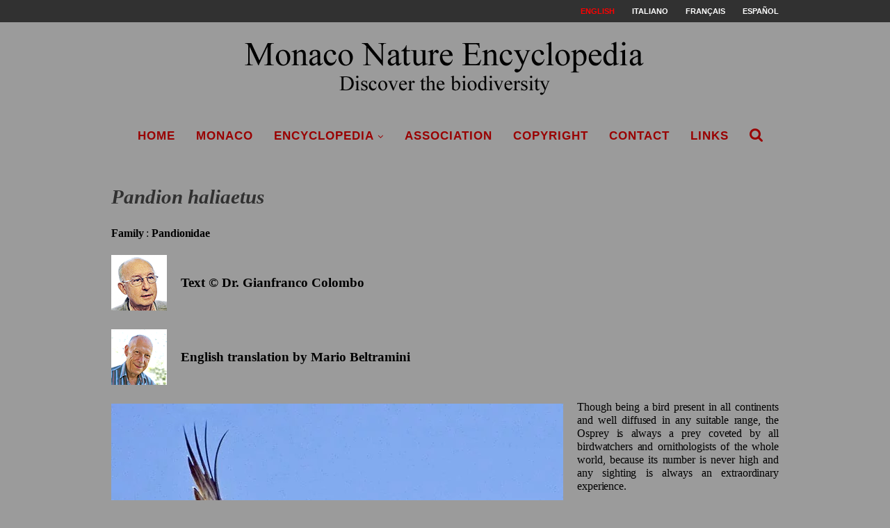

--- FILE ---
content_type: text/html; charset=UTF-8
request_url: https://www.monaconatureencyclopedia.com/pandion-haliaetus/?lang=en
body_size: 22218
content:
<!--URL pandion-haliaetus --><!DOCTYPE html>
<html lang="en-US">
<head>
	<meta charset="UTF-8">
	<meta http-equiv="X-UA-Compatible" content="IE=edge">
	<meta name="viewport" content="width=device-width, initial-scale=1">
	<link rel="profile" href="https://gmpg.org/xfn/11" />
			<link rel="shortcut icon" href="https://www.monaconatureencyclopedia.com/wp-content/uploads/2018/06/NUOVO-LOGO.png" type="image/x-icon" />
		<link rel="apple-touch-icon" sizes="180x180" href="https://www.monaconatureencyclopedia.com/wp-content/uploads/2018/06/NUOVO-LOGO.png">
		<link rel="alternate" type="application/rss+xml" title="Monaco Nature Encyclopedia RSS Feed" href="https://www.monaconatureencyclopedia.com/feed/?lang=en" />
	<link rel="alternate" type="application/atom+xml" title="Monaco Nature Encyclopedia Atom Feed" href="https://www.monaconatureencyclopedia.com/feed/atom/?lang=en" />

	<link rel="stylesheet" href="https://pro.fontawesome.com/releases/v5.15.4/css/all.css" crossorigin="anonymous">


	<!-- Global site tag (gtag.js) - Google Analytics -->
	<script async src="https://www.googletagmanager.com/gtag/js?id=UA-5388951-3"></script>
	<script>
	  window.dataLayer = window.dataLayer || [];
	  function gtag(){dataLayer.push(arguments);}
	  gtag('js', new Date());

	  gtag('config', 'UA-5388951-3');
	</script>


	<link rel="pingback" href="https://www.monaconatureencyclopedia.com/xmlrpc.php" />
	<!--[if lt IE 9]>
	<script src="https://www.monaconatureencyclopedia.com/wp-content/themes/soledad/js/html5.js"></script>
	<![endif]-->
	<meta name='robots' content='index, follow, max-image-preview:large, max-snippet:-1, max-video-preview:-1' />
<link rel="alternate" hreflang="en-us" href="https://www.monaconatureencyclopedia.com/pandion-haliaetus/?lang=en" />
<link rel="alternate" hreflang="it-it" href="https://www.monaconatureencyclopedia.com/pandion-haliaetus/" />
<link rel="alternate" hreflang="fr-fr" href="https://www.monaconatureencyclopedia.com/pandion-haliaetus/?lang=fr" />
<link rel="alternate" hreflang="es-es" href="https://www.monaconatureencyclopedia.com/pandion-haliaetus/?lang=es" />
<link rel="alternate" hreflang="x-default" href="https://www.monaconatureencyclopedia.com/pandion-haliaetus/" />

	<!-- This site is optimized with the Yoast SEO plugin v19.12 - https://yoast.com/wordpress/plugins/seo/ -->
	<title>Pandion haliaetus - Monaco Nature Encyclopedia</title>
	<link rel="canonical" href="https://www.monaconatureencyclopedia.com/pandion-haliaetus/?lang=en" />
	<meta property="og:locale" content="en_US" />
	<meta property="og:type" content="article" />
	<meta property="og:title" content="Pandion haliaetus - Monaco Nature Encyclopedia" />
	<meta property="og:description" content="Family : Pandionidae Text &copy; Dr. Gianfranco Colombo &nbsp; English translation by Mario Beltramini &nbsp;&hellip;" />
	<meta property="og:url" content="https://www.monaconatureencyclopedia.com/pandion-haliaetus/?lang=en" />
	<meta property="og:site_name" content="Monaco Nature Encyclopedia" />
	<meta property="article:published_time" content="2021-10-02T21:19:28+00:00" />
	<meta property="article:modified_time" content="2021-10-06T20:15:20+00:00" />
	<meta property="og:image" content="https://www.monaconatureencyclopedia.com/wp-content/uploads/2021/10/v-Pandion-haliaetus.jpg" />
	<meta property="og:image:width" content="251" />
	<meta property="og:image:height" content="251" />
	<meta property="og:image:type" content="image/jpeg" />
	<meta name="author" content="Peppino" />
	<meta name="twitter:card" content="summary_large_image" />
	<meta name="twitter:label1" content="Written by" />
	<meta name="twitter:data1" content="Peppino" />
	<meta name="twitter:label2" content="Est. reading time" />
	<meta name="twitter:data2" content="16 minutes" />
	<script type="application/ld+json" class="yoast-schema-graph">{"@context":"https://schema.org","@graph":[{"@type":"WebPage","@id":"https://www.monaconatureencyclopedia.com/pandion-haliaetus/?lang=en","url":"https://www.monaconatureencyclopedia.com/pandion-haliaetus/?lang=en","name":"Pandion haliaetus - Monaco Nature Encyclopedia","isPartOf":{"@id":"https://www.monaconatureencyclopedia.com/?lang=en#website"},"primaryImageOfPage":{"@id":"https://www.monaconatureencyclopedia.com/pandion-haliaetus/?lang=en#primaryimage"},"image":{"@id":"https://www.monaconatureencyclopedia.com/pandion-haliaetus/?lang=en#primaryimage"},"thumbnailUrl":"https://www.monaconatureencyclopedia.com/wp-content/uploads/2021/10/v-Pandion-haliaetus.jpg","datePublished":"2021-10-02T21:19:28+00:00","dateModified":"2021-10-06T20:15:20+00:00","author":{"@id":"https://www.monaconatureencyclopedia.com/?lang=en#/schema/person/a38ee058af50d52d917ebbc8d78e11af"},"breadcrumb":{"@id":"https://www.monaconatureencyclopedia.com/pandion-haliaetus/?lang=en#breadcrumb"},"inLanguage":"en-US","potentialAction":[{"@type":"ReadAction","target":["https://www.monaconatureencyclopedia.com/pandion-haliaetus/?lang=en"]}]},{"@type":"ImageObject","inLanguage":"en-US","@id":"https://www.monaconatureencyclopedia.com/pandion-haliaetus/?lang=en#primaryimage","url":"https://www.monaconatureencyclopedia.com/wp-content/uploads/2021/10/v-Pandion-haliaetus.jpg","contentUrl":"https://www.monaconatureencyclopedia.com/wp-content/uploads/2021/10/v-Pandion-haliaetus.jpg","width":251,"height":251},{"@type":"BreadcrumbList","@id":"https://www.monaconatureencyclopedia.com/pandion-haliaetus/?lang=en#breadcrumb","itemListElement":[{"@type":"ListItem","position":1,"name":"Home","item":"https://www.monaconatureencyclopedia.com/?lang=en"},{"@type":"ListItem","position":2,"name":"Pandion haliaetus"}]},{"@type":"WebSite","@id":"https://www.monaconatureencyclopedia.com/?lang=en#website","url":"https://www.monaconatureencyclopedia.com/?lang=en","name":"Monaco Nature Encyclopedia","description":"Discover the biodiversity","potentialAction":[{"@type":"SearchAction","target":{"@type":"EntryPoint","urlTemplate":"https://www.monaconatureencyclopedia.com/?lang=en?s={search_term_string}"},"query-input":"required name=search_term_string"}],"inLanguage":"en-US"},{"@type":"Person","@id":"https://www.monaconatureencyclopedia.com/?lang=en#/schema/person/a38ee058af50d52d917ebbc8d78e11af","name":"Peppino","image":{"@type":"ImageObject","inLanguage":"en-US","@id":"https://www.monaconatureencyclopedia.com/?lang=en#/schema/person/image/","url":"https://secure.gravatar.com/avatar/f159d960c49d969d2669624f37f63f1a?s=96&d=mm&r=g","contentUrl":"https://secure.gravatar.com/avatar/f159d960c49d969d2669624f37f63f1a?s=96&d=mm&r=g","caption":"Peppino"},"url":"https://www.monaconatureencyclopedia.com/author/peppino/?lang=en"}]}</script>
	<!-- / Yoast SEO plugin. -->


<link rel='dns-prefetch' href='//www.monaconatureencyclopedia.com' />
<link rel='dns-prefetch' href='//fonts.googleapis.com' />
<link rel='dns-prefetch' href='//s.w.org' />
<link rel="alternate" type="application/rss+xml" title="Monaco Nature Encyclopedia &raquo; Feed" href="https://www.monaconatureencyclopedia.com/feed/?lang=en" />
<link rel="alternate" type="application/rss+xml" title="Monaco Nature Encyclopedia &raquo; Comments Feed" href="https://www.monaconatureencyclopedia.com/comments/feed/?lang=en" />
<script type="text/javascript">
window._wpemojiSettings = {"baseUrl":"https:\/\/s.w.org\/images\/core\/emoji\/13.1.0\/72x72\/","ext":".png","svgUrl":"https:\/\/s.w.org\/images\/core\/emoji\/13.1.0\/svg\/","svgExt":".svg","source":{"concatemoji":"https:\/\/www.monaconatureencyclopedia.com\/wp-includes\/js\/wp-emoji-release.min.js?ver=5.9.12"}};
/*! This file is auto-generated */
!function(e,a,t){var n,r,o,i=a.createElement("canvas"),p=i.getContext&&i.getContext("2d");function s(e,t){var a=String.fromCharCode;p.clearRect(0,0,i.width,i.height),p.fillText(a.apply(this,e),0,0);e=i.toDataURL();return p.clearRect(0,0,i.width,i.height),p.fillText(a.apply(this,t),0,0),e===i.toDataURL()}function c(e){var t=a.createElement("script");t.src=e,t.defer=t.type="text/javascript",a.getElementsByTagName("head")[0].appendChild(t)}for(o=Array("flag","emoji"),t.supports={everything:!0,everythingExceptFlag:!0},r=0;r<o.length;r++)t.supports[o[r]]=function(e){if(!p||!p.fillText)return!1;switch(p.textBaseline="top",p.font="600 32px Arial",e){case"flag":return s([127987,65039,8205,9895,65039],[127987,65039,8203,9895,65039])?!1:!s([55356,56826,55356,56819],[55356,56826,8203,55356,56819])&&!s([55356,57332,56128,56423,56128,56418,56128,56421,56128,56430,56128,56423,56128,56447],[55356,57332,8203,56128,56423,8203,56128,56418,8203,56128,56421,8203,56128,56430,8203,56128,56423,8203,56128,56447]);case"emoji":return!s([10084,65039,8205,55357,56613],[10084,65039,8203,55357,56613])}return!1}(o[r]),t.supports.everything=t.supports.everything&&t.supports[o[r]],"flag"!==o[r]&&(t.supports.everythingExceptFlag=t.supports.everythingExceptFlag&&t.supports[o[r]]);t.supports.everythingExceptFlag=t.supports.everythingExceptFlag&&!t.supports.flag,t.DOMReady=!1,t.readyCallback=function(){t.DOMReady=!0},t.supports.everything||(n=function(){t.readyCallback()},a.addEventListener?(a.addEventListener("DOMContentLoaded",n,!1),e.addEventListener("load",n,!1)):(e.attachEvent("onload",n),a.attachEvent("onreadystatechange",function(){"complete"===a.readyState&&t.readyCallback()})),(n=t.source||{}).concatemoji?c(n.concatemoji):n.wpemoji&&n.twemoji&&(c(n.twemoji),c(n.wpemoji)))}(window,document,window._wpemojiSettings);
</script>
<style type="text/css">
img.wp-smiley,
img.emoji {
	display: inline !important;
	border: none !important;
	box-shadow: none !important;
	height: 1em !important;
	width: 1em !important;
	margin: 0 0.07em !important;
	vertical-align: -0.1em !important;
	background: none !important;
	padding: 0 !important;
}
</style>
	<link rel='stylesheet' id='wp-block-library-css'  href='https://www.monaconatureencyclopedia.com/wp-includes/css/dist/block-library/style.min.css?ver=5.9.12' type='text/css' media='all' />
<style id='global-styles-inline-css' type='text/css'>
body{--wp--preset--color--black: #000000;--wp--preset--color--cyan-bluish-gray: #abb8c3;--wp--preset--color--white: #ffffff;--wp--preset--color--pale-pink: #f78da7;--wp--preset--color--vivid-red: #cf2e2e;--wp--preset--color--luminous-vivid-orange: #ff6900;--wp--preset--color--luminous-vivid-amber: #fcb900;--wp--preset--color--light-green-cyan: #7bdcb5;--wp--preset--color--vivid-green-cyan: #00d084;--wp--preset--color--pale-cyan-blue: #8ed1fc;--wp--preset--color--vivid-cyan-blue: #0693e3;--wp--preset--color--vivid-purple: #9b51e0;--wp--preset--gradient--vivid-cyan-blue-to-vivid-purple: linear-gradient(135deg,rgba(6,147,227,1) 0%,rgb(155,81,224) 100%);--wp--preset--gradient--light-green-cyan-to-vivid-green-cyan: linear-gradient(135deg,rgb(122,220,180) 0%,rgb(0,208,130) 100%);--wp--preset--gradient--luminous-vivid-amber-to-luminous-vivid-orange: linear-gradient(135deg,rgba(252,185,0,1) 0%,rgba(255,105,0,1) 100%);--wp--preset--gradient--luminous-vivid-orange-to-vivid-red: linear-gradient(135deg,rgba(255,105,0,1) 0%,rgb(207,46,46) 100%);--wp--preset--gradient--very-light-gray-to-cyan-bluish-gray: linear-gradient(135deg,rgb(238,238,238) 0%,rgb(169,184,195) 100%);--wp--preset--gradient--cool-to-warm-spectrum: linear-gradient(135deg,rgb(74,234,220) 0%,rgb(151,120,209) 20%,rgb(207,42,186) 40%,rgb(238,44,130) 60%,rgb(251,105,98) 80%,rgb(254,248,76) 100%);--wp--preset--gradient--blush-light-purple: linear-gradient(135deg,rgb(255,206,236) 0%,rgb(152,150,240) 100%);--wp--preset--gradient--blush-bordeaux: linear-gradient(135deg,rgb(254,205,165) 0%,rgb(254,45,45) 50%,rgb(107,0,62) 100%);--wp--preset--gradient--luminous-dusk: linear-gradient(135deg,rgb(255,203,112) 0%,rgb(199,81,192) 50%,rgb(65,88,208) 100%);--wp--preset--gradient--pale-ocean: linear-gradient(135deg,rgb(255,245,203) 0%,rgb(182,227,212) 50%,rgb(51,167,181) 100%);--wp--preset--gradient--electric-grass: linear-gradient(135deg,rgb(202,248,128) 0%,rgb(113,206,126) 100%);--wp--preset--gradient--midnight: linear-gradient(135deg,rgb(2,3,129) 0%,rgb(40,116,252) 100%);--wp--preset--duotone--dark-grayscale: url('#wp-duotone-dark-grayscale');--wp--preset--duotone--grayscale: url('#wp-duotone-grayscale');--wp--preset--duotone--purple-yellow: url('#wp-duotone-purple-yellow');--wp--preset--duotone--blue-red: url('#wp-duotone-blue-red');--wp--preset--duotone--midnight: url('#wp-duotone-midnight');--wp--preset--duotone--magenta-yellow: url('#wp-duotone-magenta-yellow');--wp--preset--duotone--purple-green: url('#wp-duotone-purple-green');--wp--preset--duotone--blue-orange: url('#wp-duotone-blue-orange');--wp--preset--font-size--small: 13px;--wp--preset--font-size--medium: 20px;--wp--preset--font-size--large: 36px;--wp--preset--font-size--x-large: 42px;}.has-black-color{color: var(--wp--preset--color--black) !important;}.has-cyan-bluish-gray-color{color: var(--wp--preset--color--cyan-bluish-gray) !important;}.has-white-color{color: var(--wp--preset--color--white) !important;}.has-pale-pink-color{color: var(--wp--preset--color--pale-pink) !important;}.has-vivid-red-color{color: var(--wp--preset--color--vivid-red) !important;}.has-luminous-vivid-orange-color{color: var(--wp--preset--color--luminous-vivid-orange) !important;}.has-luminous-vivid-amber-color{color: var(--wp--preset--color--luminous-vivid-amber) !important;}.has-light-green-cyan-color{color: var(--wp--preset--color--light-green-cyan) !important;}.has-vivid-green-cyan-color{color: var(--wp--preset--color--vivid-green-cyan) !important;}.has-pale-cyan-blue-color{color: var(--wp--preset--color--pale-cyan-blue) !important;}.has-vivid-cyan-blue-color{color: var(--wp--preset--color--vivid-cyan-blue) !important;}.has-vivid-purple-color{color: var(--wp--preset--color--vivid-purple) !important;}.has-black-background-color{background-color: var(--wp--preset--color--black) !important;}.has-cyan-bluish-gray-background-color{background-color: var(--wp--preset--color--cyan-bluish-gray) !important;}.has-white-background-color{background-color: var(--wp--preset--color--white) !important;}.has-pale-pink-background-color{background-color: var(--wp--preset--color--pale-pink) !important;}.has-vivid-red-background-color{background-color: var(--wp--preset--color--vivid-red) !important;}.has-luminous-vivid-orange-background-color{background-color: var(--wp--preset--color--luminous-vivid-orange) !important;}.has-luminous-vivid-amber-background-color{background-color: var(--wp--preset--color--luminous-vivid-amber) !important;}.has-light-green-cyan-background-color{background-color: var(--wp--preset--color--light-green-cyan) !important;}.has-vivid-green-cyan-background-color{background-color: var(--wp--preset--color--vivid-green-cyan) !important;}.has-pale-cyan-blue-background-color{background-color: var(--wp--preset--color--pale-cyan-blue) !important;}.has-vivid-cyan-blue-background-color{background-color: var(--wp--preset--color--vivid-cyan-blue) !important;}.has-vivid-purple-background-color{background-color: var(--wp--preset--color--vivid-purple) !important;}.has-black-border-color{border-color: var(--wp--preset--color--black) !important;}.has-cyan-bluish-gray-border-color{border-color: var(--wp--preset--color--cyan-bluish-gray) !important;}.has-white-border-color{border-color: var(--wp--preset--color--white) !important;}.has-pale-pink-border-color{border-color: var(--wp--preset--color--pale-pink) !important;}.has-vivid-red-border-color{border-color: var(--wp--preset--color--vivid-red) !important;}.has-luminous-vivid-orange-border-color{border-color: var(--wp--preset--color--luminous-vivid-orange) !important;}.has-luminous-vivid-amber-border-color{border-color: var(--wp--preset--color--luminous-vivid-amber) !important;}.has-light-green-cyan-border-color{border-color: var(--wp--preset--color--light-green-cyan) !important;}.has-vivid-green-cyan-border-color{border-color: var(--wp--preset--color--vivid-green-cyan) !important;}.has-pale-cyan-blue-border-color{border-color: var(--wp--preset--color--pale-cyan-blue) !important;}.has-vivid-cyan-blue-border-color{border-color: var(--wp--preset--color--vivid-cyan-blue) !important;}.has-vivid-purple-border-color{border-color: var(--wp--preset--color--vivid-purple) !important;}.has-vivid-cyan-blue-to-vivid-purple-gradient-background{background: var(--wp--preset--gradient--vivid-cyan-blue-to-vivid-purple) !important;}.has-light-green-cyan-to-vivid-green-cyan-gradient-background{background: var(--wp--preset--gradient--light-green-cyan-to-vivid-green-cyan) !important;}.has-luminous-vivid-amber-to-luminous-vivid-orange-gradient-background{background: var(--wp--preset--gradient--luminous-vivid-amber-to-luminous-vivid-orange) !important;}.has-luminous-vivid-orange-to-vivid-red-gradient-background{background: var(--wp--preset--gradient--luminous-vivid-orange-to-vivid-red) !important;}.has-very-light-gray-to-cyan-bluish-gray-gradient-background{background: var(--wp--preset--gradient--very-light-gray-to-cyan-bluish-gray) !important;}.has-cool-to-warm-spectrum-gradient-background{background: var(--wp--preset--gradient--cool-to-warm-spectrum) !important;}.has-blush-light-purple-gradient-background{background: var(--wp--preset--gradient--blush-light-purple) !important;}.has-blush-bordeaux-gradient-background{background: var(--wp--preset--gradient--blush-bordeaux) !important;}.has-luminous-dusk-gradient-background{background: var(--wp--preset--gradient--luminous-dusk) !important;}.has-pale-ocean-gradient-background{background: var(--wp--preset--gradient--pale-ocean) !important;}.has-electric-grass-gradient-background{background: var(--wp--preset--gradient--electric-grass) !important;}.has-midnight-gradient-background{background: var(--wp--preset--gradient--midnight) !important;}.has-small-font-size{font-size: var(--wp--preset--font-size--small) !important;}.has-medium-font-size{font-size: var(--wp--preset--font-size--medium) !important;}.has-large-font-size{font-size: var(--wp--preset--font-size--large) !important;}.has-x-large-font-size{font-size: var(--wp--preset--font-size--x-large) !important;}
</style>
<link rel='stylesheet' id='jquery-ui-css'  href='https://www.monaconatureencyclopedia.com/wp-content/plugins/soundy-background-music/css/jquery-ui-1.12.1/jquery-ui.css?ver=5.9.12' type='text/css' media='all' />
<link rel='stylesheet' id='soundy_front_end-css'  href='https://www.monaconatureencyclopedia.com/wp-content/plugins/soundy-background-music/css/style-front-end.css?ver=5.9.12' type='text/css' media='all' />
<link rel='stylesheet' id='wpml-menu-item-0-css'  href='https://www.monaconatureencyclopedia.com/wp-content/plugins/sitepress-multilingual-cms/templates/language-switchers/menu-item/style.min.css?ver=1' type='text/css' media='all' />
<style id='wpml-menu-item-0-inline-css' type='text/css'>
.wpml-ls-slot-590, .wpml-ls-slot-590 a, .wpml-ls-slot-590 a:visited{color:#ffffff;}.wpml-ls-slot-590.wpml-ls-current-language, .wpml-ls-slot-590.wpml-ls-current-language a, .wpml-ls-slot-590.wpml-ls-current-language a:visited{color:#ff0000;}
</style>
<link rel='stylesheet' id='cms-navigation-style-base-css'  href='https://www.monaconatureencyclopedia.com/wp-content/plugins/wpml-cms-nav/res/css/cms-navigation-base.css?ver=1.5.5' type='text/css' media='screen' />
<link rel='stylesheet' id='cms-navigation-style-css'  href='https://www.monaconatureencyclopedia.com/wp-content/plugins/wpml-cms-nav/res/css/cms-navigation.css?ver=1.5.5' type='text/css' media='screen' />
<link rel='stylesheet' id='penci-fonts-css'  href='//fonts.googleapis.com/css?family=PT+Serif%3A300%2C300italic%2C400%2C400italic%2C500%2C500italic%2C700%2C700italic%2C800%2C800italic%7CPlayfair+Display+SC%3A300%2C300italic%2C400%2C400italic%2C500%2C500italic%2C700%2C700italic%2C800%2C800italic%7CMontserrat%3A300%2C300italic%2C400%2C400italic%2C500%2C500italic%2C700%2C700italic%2C800%2C800italic%7CTimes+New+Roman%3A300%2C300italic%2C400%2C400italic%2C500%2C500italic%2C700%2C700italic%2C800%2C800italic%7CGeorgia%3A300%2C300italic%2C400%2C400italic%2C500%2C500italic%2C700%2C700italic%2C800%2C800italic%7CArial%3A300%2C300italic%2C400%2C400italic%2C500%2C500italic%2C700%2C700italic%2C800%2C800italic%26subset%3Dcyrillic%2Ccyrillic-ext%2Cgreek%2Cgreek-ext%2Clatin-ext&#038;ver=1.0' type='text/css' media='all' />
<link rel='stylesheet' id='penci_style-css'  href='https://www.monaconatureencyclopedia.com/wp-content/themes/soledad/style.css?ver=4.0.2' type='text/css' media='all' />
<style id='akismet-widget-style-inline-css' type='text/css'>

			.a-stats {
				--akismet-color-mid-green: #357b49;
				--akismet-color-white: #fff;
				--akismet-color-light-grey: #f6f7f7;

				max-width: 350px;
				width: auto;
			}

			.a-stats * {
				all: unset;
				box-sizing: border-box;
			}

			.a-stats strong {
				font-weight: 600;
			}

			.a-stats a.a-stats__link,
			.a-stats a.a-stats__link:visited,
			.a-stats a.a-stats__link:active {
				background: var(--akismet-color-mid-green);
				border: none;
				box-shadow: none;
				border-radius: 8px;
				color: var(--akismet-color-white);
				cursor: pointer;
				display: block;
				font-family: -apple-system, BlinkMacSystemFont, 'Segoe UI', 'Roboto', 'Oxygen-Sans', 'Ubuntu', 'Cantarell', 'Helvetica Neue', sans-serif;
				font-weight: 500;
				padding: 12px;
				text-align: center;
				text-decoration: none;
				transition: all 0.2s ease;
			}

			/* Extra specificity to deal with TwentyTwentyOne focus style */
			.widget .a-stats a.a-stats__link:focus {
				background: var(--akismet-color-mid-green);
				color: var(--akismet-color-white);
				text-decoration: none;
			}

			.a-stats a.a-stats__link:hover {
				filter: brightness(110%);
				box-shadow: 0 4px 12px rgba(0, 0, 0, 0.06), 0 0 2px rgba(0, 0, 0, 0.16);
			}

			.a-stats .count {
				color: var(--akismet-color-white);
				display: block;
				font-size: 1.5em;
				line-height: 1.4;
				padding: 0 13px;
				white-space: nowrap;
			}
		
</style>
<!--n2css--><!--n2js--><script type='text/javascript' src='https://www.monaconatureencyclopedia.com/wp-includes/js/jquery/jquery.min.js?ver=3.6.0' id='jquery-core-js'></script>
<script type='text/javascript' src='https://www.monaconatureencyclopedia.com/wp-includes/js/jquery/jquery-migrate.min.js?ver=3.3.2' id='jquery-migrate-js'></script>
<script type='text/javascript' src='https://www.monaconatureencyclopedia.com/wp-content/plugins/soundy-background-music/js/front-end.js?ver=5.9.12' id='soundy-front-end-js'></script>
<script></script><link rel="https://api.w.org/" href="https://www.monaconatureencyclopedia.com/wp-json/" /><link rel="alternate" type="application/json" href="https://www.monaconatureencyclopedia.com/wp-json/wp/v2/posts/182019" /><link rel="EditURI" type="application/rsd+xml" title="RSD" href="https://www.monaconatureencyclopedia.com/xmlrpc.php?rsd" />
<link rel="wlwmanifest" type="application/wlwmanifest+xml" href="https://www.monaconatureencyclopedia.com/wp-includes/wlwmanifest.xml" /> 
<meta name="generator" content="WordPress 5.9.12" />
<link rel='shortlink' href='https://www.monaconatureencyclopedia.com/?p=182019&#038;lang=en' />
<link rel="alternate" type="application/json+oembed" href="https://www.monaconatureencyclopedia.com/wp-json/oembed/1.0/embed?url=https%3A%2F%2Fwww.monaconatureencyclopedia.com%2Fpandion-haliaetus%2F%3Flang%3Den" />
<link rel="alternate" type="text/xml+oembed" href="https://www.monaconatureencyclopedia.com/wp-json/oembed/1.0/embed?url=https%3A%2F%2Fwww.monaconatureencyclopedia.com%2Fpandion-haliaetus%2F%3Flang%3Den&#038;format=xml" />
<meta name="generator" content="WPML ver:4.6.13 stt:1,4,27,2;" />
    <style type="text/css">
				h1, h2, h3, h4, h5, h6, h2.penci-heading-video, #navigation .menu li a, .penci-photo-2-effect figcaption h2, .headline-title, a.penci-topbar-post-title, #sidebar-nav .menu li a, .penci-slider .pencislider-container .pencislider-content .pencislider-title, .penci-slider
		.pencislider-container .pencislider-content .pencislider-button,
		.author-quote span, .penci-more-link a.more-link, .penci-post-share-box .dt-share, .post-share a .dt-share, .author-content h5, .post-pagination h5, .post-box-title, .penci-countdown .countdown-amount, .penci-countdown .countdown-period, .penci-pagination a, .penci-pagination .disable-url, ul.footer-socials li a span,
		.widget input[type="submit"], .penci-sidebar-content .widget-title, #respond h3.comment-reply-title span, .widget-social.show-text a span, .footer-widget-wrapper .widget .widget-title,
		.container.penci-breadcrumb span, .container.penci-breadcrumb span a, .error-404 .go-back-home a, .post-entry .penci-portfolio-filter ul li a, .penci-portfolio-filter ul li a, .portfolio-overlay-content .portfolio-short .portfolio-title a, .home-featured-cat-content .magcat-detail h3 a, .post-entry blockquote cite,
		.post-entry blockquote .author, .tags-share-box.hide-tags.page-share .share-title, .widget ul.side-newsfeed li .side-item .side-item-text h4 a, .thecomment .comment-text span.author, .thecomment .comment-text span.author a, .post-comments span.reply a, #respond h3, #respond label, .wpcf7 label, #respond #submit, .wpcf7 input[type="submit"], .widget_wysija input[type="submit"], .archive-box span,
		.archive-box h1, .gallery .gallery-caption, .contact-form input[type=submit], ul.penci-topbar-menu > li a, div.penci-topbar-menu > ul > li a, .featured-style-29 .penci-featured-slider-button a, .pencislider-container .pencislider-content .pencislider-title, .pencislider-container
		.pencislider-content .pencislider-button, ul.homepage-featured-boxes .penci-fea-in.boxes-style-3 h4 span span, .pencislider-container .pencislider-content .pencislider-button, .woocommerce div.product .woocommerce-tabs .panel #respond .comment-reply-title, .penci-recipe-index-wrap .penci-index-more-link a { font-family: "Times New Roman", Times, serif; font-weight: normal; }
		.featured-style-29 .penci-featured-slider-button a{ font-weight: bold; }
						body, textarea, #respond textarea, .widget input[type="text"], .widget input[type="email"], .widget input[type="date"], .widget input[type="number"], .wpcf7 textarea, .mc4wp-form input, #respond input, .wpcf7 input, #searchform input.search-input, ul.homepage-featured-boxes .penci-fea-in
		h4, .widget.widget_categories ul li span.category-item-count, .about-widget .about-me-heading, .widget ul.side-newsfeed li .side-item .side-item-text .side-item-meta { font-family: Georgia, serif; }
		p { line-height: 1.8; }
								#navigation .menu li a { font-family: Arial, Helvetica, sans-serif; font-weight: normal; }
												body, .widget ul li a{ font-size: 16px; }
		.widget ul li, .post-entry, p, .post-entry p { font-size: 16px; line-height: 1.8; }
						h1, h2, h3, h4, h5, h6, #sidebar-nav .menu li a, #navigation .menu li a, a.penci-topbar-post-title, .penci-slider .pencislider-container .pencislider-content .pencislider-title, .penci-slider .pencislider-container .pencislider-content .pencislider-button,
		.headline-title, .author-quote span, .penci-more-link a.more-link, .author-content h5, .post-pagination h5, .post-box-title, .penci-countdown .countdown-amount, .penci-countdown .countdown-period, .penci-pagination a, .penci-pagination .disable-url, ul.footer-socials li a span,
		.penci-sidebar-content .widget-title, #respond h3.comment-reply-title span, .widget-social.show-text a span, .footer-widget-wrapper .widget .widget-title, .error-404 .go-back-home a, .home-featured-cat-content .magcat-detail h3 a, .post-entry blockquote cite, .pencislider-container .pencislider-content .pencislider-title, .pencislider-container
		.pencislider-content .pencislider-button, .post-entry blockquote .author, .tags-share-box.hide-tags.page-share .share-title, .widget ul.side-newsfeed li .side-item .side-item-text h4 a, .thecomment .comment-text span.author, .thecomment .comment-text span.author a, #respond h3, #respond label, .wpcf7 label, #respond #submit, .wpcf7 input[type="submit"], .widget_wysija input[type="submit"], .archive-box span,
		.archive-box h1, .gallery .gallery-caption, .widget input[type="submit"], .contact-form input[type=submit], ul.penci-topbar-menu > li a, div.penci-topbar-menu > ul > li a, .penci-recipe-index-wrap .penci-index-more-link a { font-weight: 600; }
								body.penci-body-boxed { background-color:#9b9b9b; }
										body.penci-body-boxed { background-attachment:scroll; }
						body.penci-body-boxed { background-size:auto; }
						#header .inner-header .container { padding:5px 0; }
								a, .post-entry .penci-portfolio-filter ul li a:hover, .penci-portfolio-filter ul li a:hover, .penci-portfolio-filter ul li.active a, .post-entry .penci-portfolio-filter ul li.active a, .penci-countdown .countdown-amount, .archive-box h1, .post-entry a, .container.penci-breadcrumb span
		a:hover, .post-entry blockquote:before, .post-entry blockquote cite, .post-entry blockquote .author, .wpb_text_column blockquote:before, .wpb_text_column blockquote cite, .wpb_text_column blockquote .author, .penci-pagination a:hover, ul.penci-topbar-menu > li a:hover, div.penci-topbar-menu > ul > li a:hover, .penci-recipe-heading a.penci-recipe-print, .main-nav-social a:hover, .widget-social
		.remove-circle a:hover i, .penci-recipe-index .cat > a.penci-cat-name { color: #990000; }
		.penci-home-popular-post ul.slick-dots li button:hover, .penci-home-popular-post ul.slick-dots li.slick-active button, .post-entry blockquote .author span:after, .error-image:after, .error-404
		.go-back-home a:after, .penci-header-signup-form, .woocommerce span.onsale, .woocommerce #respond input#submit:hover, .woocommerce a.button:hover, .woocommerce button.button:hover, .woocommerce input.button:hover,
		.woocommerce nav.woocommerce-pagination ul li span.current, .woocommerce div.product .entry-summary div[itemprop="description"]:before, .woocommerce div.product .entry-summary div[itemprop="description"] blockquote .author span:after, .woocommerce div.product .woocommerce-tabs
		#tab-description blockquote .author span:after, .woocommerce #respond input#submit.alt:hover, .woocommerce a.button.alt:hover, .woocommerce button.button.alt:hover, .woocommerce input.button.alt:hover, #top-search.shoping-cart-icon > a > span, #penci-demobar .buy-button, #penci-demobar
		.buy-button:hover, .penci-recipe-heading a.penci-recipe-print:hover, .penci-review-process span, .penci-review-score-total, #navigation.menu-style-2 ul.menu ul:before, #navigation.menu-style-2 .menu ul ul:before, .penci-go-to-top-floating, .post-entry.blockquote-style-2 blockquote:before { background-color: #990000; }
		.penci-pagination ul.page-numbers li span.current { color: #fff; background: #990000; border-color: #990000; }
		.footer-instagram h4.footer-instagram-title > span:before, .woocommerce nav.woocommerce-pagination ul li span.current, .penci-pagination.penci-ajax-more a.penci-ajax-more-button:hover, .penci-recipe-heading a.penci-recipe-print:hover, .home-featured-cat-content.style-14 .magcat-padding:before { border-color: #990000; }
		.woocommerce .woocommerce-error, .woocommerce .woocommerce-info, .woocommerce .woocommerce-message { border-top-color: #990000; }
		.penci-slider ol.penci-control-nav li a.penci-active, .penci-slider ol.penci-control-nav li a:hover, .penci-related-carousel .owl-dot.active span, .penci-owl-carousel-slider .owl-dot.active span{ border-color: #990000; background-color: #990000; }
		.woocommerce .woocommerce-message:before, .woocommerce form.checkout table.shop_table .order-total .amount, .woocommerce ul.products li.product .price ins, .woocommerce ul.products li.product .price, .woocommerce div.product p.price ins, .woocommerce div.product span.price ins, .woocommerce div.product p.price, .woocommerce div.product .entry-summary div[itemprop="description"] blockquote:before, .woocommerce div.product .woocommerce-tabs #tab-description blockquote:before, .woocommerce div.product .entry-summary div[itemprop="description"] blockquote cite, .woocommerce div.product .entry-summary div[itemprop="description"] blockquote .author, .woocommerce div.product .woocommerce-tabs #tab-description blockquote cite, .woocommerce div.product .woocommerce-tabs #tab-description blockquote .author, .woocommerce div.product .product_meta > span a:hover, .woocommerce div.product .woocommerce-tabs ul.tabs li.active, .woocommerce ul.cart_list li .amount, .woocommerce ul.product_list_widget li .amount, .woocommerce table.shop_table td.product-name a:hover, .woocommerce table.shop_table td.product-price span, .woocommerce table.shop_table td.product-subtotal span, .woocommerce-cart .cart-collaterals .cart_totals table td .amount, .woocommerce .woocommerce-info:before, .woocommerce div.product span.price { color: #990000; }
														.headline-title { background-color: #990000; }
														a.penci-topbar-post-title:hover { color: #990000; }
						a.penci-topbar-post-title { text-transform: none; letter-spacing: 0; }
												ul.penci-topbar-menu > li a:hover, div.penci-topbar-menu > ul > li a:hover { color: #990000; }
										.penci-topbar-social a:hover { color: #990000; }
										#navigation, .show-search { background: #9b9b9b; }
								.header-slogan .header-slogan-text:before, .header-slogan .header-slogan-text:after{ content: none; }
						#navigation, #navigation.header-layout-bottom { border-color: #9b9b9b; }
						#navigation .menu li a { color:  #990000; }
						#navigation .menu li a:hover, #navigation .menu li.current-menu-item > a, #navigation .menu > li.current_page_item > a, #navigation .menu li:hover > a, #navigation .menu > li.current-menu-ancestor > a, #navigation .menu > li.current-menu-item > a { color:  #ffffff; }
		#navigation ul.menu > li > a:before, #navigation .menu > ul > li > a:before { background: #ffffff; }
						#navigation.menu-item-padding .menu > li > a:hover, #navigation.menu-item-padding .menu > li:hover > a, #navigation.menu-item-padding .menu > li.current-menu-item > a, #navigation.menu-item-padding .menu > li.current_page_item > a, #navigation.menu-item-padding .menu > li.current-menu-ancestor > a, #navigation.menu-item-padding .menu > li.current-menu-item > a { background-color:  #6f6f6f; }
																				#navigation .penci-megamenu .penci-mega-child-categories a.cat-active, #navigation .menu .penci-megamenu .penci-mega-child-categories a:hover, #navigation .menu .penci-megamenu .penci-mega-latest-posts .penci-mega-post a:hover { color: #990000; }
		#navigation .penci-megamenu .penci-mega-thumbnail .mega-cat-name { background: #990000; }
										#navigation ul.menu > li > a, #navigation .menu > ul > li > a { font-size: 17px; }
								#navigation .penci-megamenu .post-mega-title a { font-size:14px; }
										#navigation .penci-megamenu .post-mega-title a { text-transform: none; letter-spacing: 0; }
										#navigation .menu .sub-menu li a { color:  #000000; }
						#navigation .menu .sub-menu li a:hover, #navigation .menu .sub-menu li.current-menu-item > a, #navigation .sub-menu li:hover > a { color:  #990000; }
		#navigation ul.menu ul a:before, #navigation .menu ul ul a:before { background-color: #990000;   -webkit-box-shadow: 5px -2px 0 #990000;  -moz-box-shadow: 5px -2px 0 #990000;  -ms-box-shadow: 5px -2px 0 #990000;  box-shadow: 5px -2px 0 #990000; }
						#navigation.menu-style-2 ul.menu ul:before, #navigation.menu-style-2 .menu ul ul:before { background-color: #990000; }
						#top-search > a, #navigation .button-menu-mobile { color: #990000; }
		.show-search #searchform input.search-input::-webkit-input-placeholder{ color: #990000; }
		.show-search #searchform input.search-input:-moz-placeholder { color: #990000; opacity: 1;}
		.show-search #searchform input.search-input::-moz-placeholder {color: #990000; opacity: 1; }
		.show-search #searchform input.search-input:-ms-input-placeholder { color: #990000; }
		.show-search #searchform input.search-input{ color: #990000; }
								.penci-featured-content .feat-text h3 a, .featured-style-4 .penci-featured-content .feat-text h3 a, .penci-mag-featured-content h3 a, .pencislider-container .pencislider-content .pencislider-title { text-transform: none; letter-spacing: 0; }
						.penci-home-popular-post .item-related h3 a { text-transform: none; letter-spacing: 0; }
						.home-featured-cat-content, .penci-featured-cat-seemore, .penci-featured-cat-custom-ads { margin-bottom: 40px; }
		.home-featured-cat-content.style-3, .home-featured-cat-content.style-11{ margin-bottom: 30px; }
		.home-featured-cat-content.style-7{ margin-bottom: 14px; }
		.home-featured-cat-content.style-8{ margin-bottom: -20px; }
		.home-featured-cat-content.style-13{ margin-bottom: 20px; }
		.penci-featured-cat-seemore, .penci-featured-cat-custom-ads{ margin-top: -20px; }
		.penci-featured-cat-seemore.penci-seemore-style-7, .mag-cat-style-7 .penci-featured-cat-custom-ads{ margin-top: -18px; }
		.penci-featured-cat-seemore.penci-seemore-style-8, .mag-cat-style-8 .penci-featured-cat-custom-ads{ margin-top: 0px; }
		.penci-featured-cat-seemore.penci-seemore-style-13, .mag-cat-style-13 .penci-featured-cat-custom-ads{ margin-top: -20px; }
								.penci-homepage-title.penci-magazine-title h3 a, .penci-border-arrow.penci-homepage-title .inner-arrow { font-size: 20px; }
								.penci-header-signup-form { padding-top: px; }
		.penci-header-signup-form { padding-bottom: px; }
				.penci-header-signup-form { background-color: #990000; }
																						.header-social a:hover i, .main-nav-social a:hover {   color: #990000; }
																#sidebar-nav .menu li a:hover, .header-social.sidebar-nav-social a:hover i, #sidebar-nav .menu li a .indicator:hover, #sidebar-nav .menu .sub-menu li a .indicator:hover{ color: #49d100; }
		#sidebar-nav-logo:before{ background-color: #49d100; }
														.penci-slide-overlay .overlay-link { opacity: ; }
		.penci-item-mag:hover .penci-slide-overlay .overlay-link { opacity: ; }
		.penci-featured-content .featured-slider-overlay { opacity: ; }
																.featured-style-29 .featured-slider-overlay { opacity: ; }
																				.header-standard h2, .header-standard .post-title, .header-standard h2 a { text-transform: none; letter-spacing: 0; }
								.penci-standard-cat .cat > a.penci-cat-name { color: #990000; }
		.penci-standard-cat .cat:before, .penci-standard-cat .cat:after { background-color: #990000; }
														.standard-content .penci-post-box-meta .penci-post-share-box a:hover, .standard-content .penci-post-box-meta .penci-post-share-box a.liked { color: #990000; }
						.header-standard .post-entry a:hover, .header-standard .author-post span a:hover, .standard-content a, .standard-post-entry a.more-link:hover, .penci-post-box-meta .penci-box-meta a:hover, .standard-content .post-entry blockquote:before, .post-entry blockquote cite, .post-entry blockquote .author, .standard-content-special .author-quote span, .standard-content-special .format-post-box .post-format-icon i, .standard-content-special .format-post-box
		.dt-special a:hover, .standard-content .penci-more-link a.more-link { color: #990000; }
		.standard-content-special .author-quote span:before, .standard-content-special .author-quote span:after, .standard-content .post-entry ul li:before, .post-entry blockquote .author span:after, .header-standard:after { background-color: #990000; }
		.penci-more-link a.more-link:before, .penci-more-link a.more-link:after { border-color: #990000; }
						.penci-grid li .item h2 a, .penci-masonry .item-masonry h2 a, .grid-mixed .mixed-detail h2 a, .overlay-header-box .overlay-title a { text-transform: none; }
						.penci-grid li .item h2 a, .penci-masonry .item-masonry h2 a { letter-spacing: 0; }
								.penci-grid .cat a.penci-cat-name, .penci-masonry .cat a.penci-cat-name { color: #990000; }
		.penci-grid .cat a.penci-cat-name:after, .penci-masonry .cat a.penci-cat-name:after { border-color: #990000; }
								.penci-post-share-box a.liked, .penci-post-share-box a:hover { color: #990000; }
										.overlay-post-box-meta .overlay-share a:hover, .overlay-author a:hover, .penci-grid .standard-content-special .format-post-box .dt-special a:hover, .grid-post-box-meta span a:hover, .grid-post-box-meta span a.comment-link:hover, .penci-grid .standard-content-special .author-quote span, .penci-grid .standard-content-special .format-post-box .post-format-icon i, .grid-mixed .penci-post-box-meta .penci-box-meta a:hover { color: #990000; }
		.penci-grid .standard-content-special .author-quote span:before, .penci-grid .standard-content-special .author-quote span:after, .grid-header-box:after, .list-post .header-list-style:after { background-color: #990000; }
		.penci-grid .post-box-meta span:after, .penci-masonry .post-box-meta span:after { border-color: #990000; }
						.penci-grid li.typography-style .overlay-typography { opacity: ; }
		.penci-grid li.typography-style:hover .overlay-typography { opacity: ; }
								.penci-grid li.typography-style .item .main-typography h2 a:hover { color: #990000; }
								.penci-grid li.typography-style .grid-post-box-meta span a:hover { color: #990000; }
												.overlay-header-box .cat > a.penci-cat-name:hover { color: #990000; }
								.penci-sidebar-content .widget { margin-bottom: 40px; }
																												.penci-sidebar-content .penci-border-arrow:after { content: none; display: none; }
		.penci-sidebar-content .widget-title{ margin-left: 0; margin-right: 0; margin-top: 0; }
		.penci-sidebar-content .penci-border-arrow:before{ bottom: -6px; border-width: 6px; margin-left: -6px; }
						.penci-sidebar-content .penci-border-arrow:before, .penci-sidebar-content.style-2 .penci-border-arrow:after { content: none; display: none; }
								#widget-area { padding: px 0; }
				.footer-social-remove-circle ul.footer-socials li a i{ font-size: 12px; }
								ul.footer-socials li a span { font-size: 12px; }
								#footer-copyright * { font-size: 12px; }
						#footer-copyright * { font-style: normal; }
																				.footer-subscribe .widget .mc4wp-form input[type="submit"]:hover { background-color: #990000; }
																										.footer-widget-wrapper .penci-tweets-widget-content .icon-tweets, .footer-widget-wrapper .penci-tweets-widget-content .tweet-intents a, .footer-widget-wrapper .penci-tweets-widget-content .tweet-intents span:after, .footer-widget-wrapper .widget ul.side-newsfeed li .side-item
		.side-item-text h4 a:hover, .footer-widget-wrapper .widget a:hover, .footer-widget-wrapper .widget-social a:hover span, .footer-widget-wrapper a:hover, .footer-widget-wrapper .widget-social.remove-circle a:hover i { color: #990000; }
		.footer-widget-wrapper .widget .tagcloud a:hover, .footer-widget-wrapper .widget-social a:hover i, .footer-widget-wrapper .mc4wp-form input[type="submit"]:hover, .footer-widget-wrapper .widget input[type="submit"]:hover { color: #fff; background-color: #990000; border-color: #990000; }
		.footer-widget-wrapper .about-widget .about-me-heading:before { border-color: #990000; }
		.footer-widget-wrapper .penci-tweets-widget-content .tweet-intents-inner:before, .footer-widget-wrapper .penci-tweets-widget-content .tweet-intents-inner:after { background-color: #990000; }
		.footer-widget-wrapper .penci-owl-carousel.penci-tweets-slider .owl-dots .owl-dot.active span, .footer-widget-wrapper .penci-owl-carousel.penci-tweets-slider .owl-dots .owl-dot:hover span {  border-color: #990000;  background: #990000;  }
										ul.footer-socials li a:hover i { background-color: #990000; border-color: #990000; }
										ul.footer-socials li a:hover span { color: #990000; }
								#footer-section { background-color: #9b9b9b; }
						#footer-section .footer-menu li a { color: #000000; }
						#footer-section .footer-menu li a:hover { color: #990000; }
						#footer-section, #footer-copyright * { color: #000000; }
										.penci-go-to-top-floating { background-color: #990000; }
								#footer-section a { color: #990000; }
						.container-single .penci-standard-cat .cat > a.penci-cat-name { color: #990000; }
		.container-single .penci-standard-cat .cat:before, .container-single .penci-standard-cat .cat:after { background-color: #990000; }
						.container-single .single-post-title { text-transform: none; letter-spacing: 1px; }
						@media only screen and (min-width: 768px){  .container-single .single-post-title { font-size: 29px; }  }
						.container-single .single-post-title { letter-spacing: 0; }
								.list-post .header-list-style:after, .grid-header-box:after, .penci-overlay-over .overlay-header-box:after, .home-featured-cat-content .first-post .magcat-detail .mag-header:after { content: none; }
		.list-post .header-list-style, .grid-header-box, .penci-overlay-over .overlay-header-box, .home-featured-cat-content .first-post .magcat-detail .mag-header{ padding-bottom: 0; }
						.header-standard:after { content: none; }
		.header-standard { padding-bottom: 0; }
						.container-single .header-standard, .container-single .post-box-meta-single { text-align: left; }
		.rtl .container-single .header-standard,.rtl .container-single .post-box-meta-single { text-align: right; }
						.container-single .post-pagination h5 { text-transform: none; letter-spacing: 0; }
						#respond h3.comment-reply-title span:before, #respond h3.comment-reply-title span:after, .post-box-title:before, .post-box-title:after { content: none; display: none; }
						.container-single .item-related h3 a { text-transform: none; letter-spacing: 0; }
										.container-single .post-share a:hover, .container-single .post-share a.liked, .page-share .post-share a:hover { color: #990000; }
						.post-share .count-number-like { color: #990000; }
						.comment-content a, .container-single .post-entry a, .container-single .format-post-box .dt-special a:hover, .container-single .author-quote span, .container-single .author-post span a:hover, .post-entry blockquote:before, .post-entry blockquote cite, .post-entry blockquote .author, .wpb_text_column blockquote:before, .wpb_text_column blockquote cite, .wpb_text_column blockquote .author, .post-pagination a:hover, .author-content h5 a:hover, .author-content .author-social:hover, .item-related h3 a:hover, .container-single .format-post-box .post-format-icon i, .container.penci-breadcrumb.single-breadcrumb span a:hover { color: #990000; }
		.container-single .standard-content-special .format-post-box, ul.slick-dots li button:hover, ul.slick-dots li.slick-active button { border-color: #990000; }
		ul.slick-dots li button:hover, ul.slick-dots li.slick-active button, #respond h3.comment-reply-title span:before, #respond h3.comment-reply-title span:after, .post-box-title:before, .post-box-title:after, .container-single .author-quote span:before, .container-single .author-quote
		span:after, .post-entry blockquote .author span:after, .post-entry blockquote .author span:before, .post-entry ul li:before, #respond #submit:hover, .wpcf7 input[type="submit"]:hover, .widget_wysija input[type="submit"]:hover, .post-entry.blockquote-style-2 blockquote:before {  background-color: #990000; }
		.container-single .post-entry .post-tags a:hover { color: #fff; border-color: #990000; background-color: #990000; }
						.post-entry a, .container-single .post-entry a{ color: #990000; }
																																												.home-featured-cat-content .mag-photo .mag-overlay-photo { opacity: ; }
		.home-featured-cat-content .mag-photo:hover .mag-overlay-photo { opacity: ; }
																										.inner-item-portfolio:hover .penci-portfolio-thumbnail a:after { opacity: ; }
												.wpb_text_column h2,
{font-size: 20px; }

.post-entry h2,
{line-height: 1.5em;}

.post-entry h2,
{margin-bottom: 12px;}

h2,
{font-family: “Georgia”;}

.grid-post-box-meta, .header-standard .author-post, .penci-post-box-meta .penci-box-meta, .overlay-header-box .overlay-author, .post-box-meta-single, .tags-share-box{ font-size: 12px; }

.post-entry p {
    letter-spacing: -0.1px;
}

.widget ul.side-newsfeed li .side-item .side-item-text h4 a {font-size: 14px}

.container.has-banner .header-banner {display: none;}

.wrapper-boxed {background-color: #9b9b9b}

.penci-top-bar {text-align: right;}

body, h1 {color: #000000; font-family: Georgia, Times, "Times New Roman", serif;}

#navigation .menu li a, ul.penci-topbar-menu > li a {font-family: "Open Sans", sans-serif;}

.widget ul li, .post-entry, p, .post-entry p{ line-height: 1.2;}

@media only screen and (min-width: 960px){
.container {width: 960px;}
}
.inner-post-entry {text-align: justify;}

.penci-column {margin-right:2%; margin-bottom: 0px;}

.caption {font-weight: bold; font-family:Verdana, Arial, Helvetica, sans-serif;}

.caption2 {font-weight: bold; font-family:Verdana, Arial, Helvetica, sans-serif; margin-top: -10px;}

.penci-standard-cat .penci-cat-name {font-family: Georgia, Times, "Times New Roman", serif; font-style: italic;}
.penci-standard-cat h2 {font-family: Georgia, Times, "Times New Roman", serif}

.home_text {font:bold 14px Arial,Helvetica,sans-serif;}

.page-id-55020 .wp-caption p.wp-caption-text {
    font-size: 16px;
	font-family: Georgia, Times, "Times New Roman", serif;
    color: #990000;
    padding: 8px;
    margin: 0;
	font-weight: normal;
    position: static;}
.page-id-55020 .wp-caption {
	padding-bottom: 0;}

/* Tassonomia Piante */

.category-1771 .penci-image-holder, .category-1772 .penci-image-holder, .category-1773 .penci-image-holder, .category-1774 .penci-image-holder{
	 height: 80px;
}
.category-1771 .penci-grid li .item > .thumbnail, .category-1772 .penci-grid li .item > .thumbnail, .category-1773 .penci-grid li .item > .thumbnail, .category-1774 .penci-grid li .item > .thumbnail {
	width: 80px;
	height: 80px
}
.category-1771 .grid-title, .category-1772 .grid-title, .category-1773 .grid-title, .category-1774 .grid-title {
	margin-top: -20px;
}
.category-1771 .grid-style, .category-1772 .grid-style, .category-1773 .grid-style, .category-1774 .grid-style {
	margin-bottom: 30px;	
}

/* TASSONOMIA ANIMALE */

.category-14 .penci-image-holder, .category-15 .penci-image-holder, .category-16 .penci-image-holder, .category-17 .penci-image-holder{
	 height: 80px;
}
.category-14 .penci-grid li .item > .thumbnail, .category-15 .penci-grid li .item > .thumbnail, .category-16 .penci-grid li .item > .thumbnail, .category-17 .penci-grid li .item > .thumbnail {
	width: 80px;
	height: 80px
}
.category-14 .grid-title, .category-15 .grid-title, .category-16 .grid-title, .category-17 .grid-title {
	margin-top: -20px;
}
.category-14 .grid-style, .category-15 .grid-style, .category-16 .grid-style, .category-17 .grid-style {
	margin-bottom: 30px;	
}		    </style>
    <meta name="generator" content="Powered by WPBakery Page Builder - drag and drop page builder for WordPress."/>
<noscript><style> .wpb_animate_when_almost_visible { opacity: 1; }</style></noscript></head>

<body class="post-template-default single single-post postid-182019 single-format-standard wpb-js-composer js-comp-ver-7.8 vc_responsive">
<a id="close-sidebar-nav" class="header-5"><i class="fa fa-close"></i></a>

<nav id="sidebar-nav" class="header-5">

			<div id="sidebar-nav-logo">
							<a href="https://www.monaconatureencyclopedia.com/?lang=en"><img class="penci-lazy" src="https://www.monaconatureencyclopedia.com/wp-content/themes/soledad/images/penci-holder.png" data-src="https://www.monaconatureencyclopedia.com/wp-content/uploads/2017/12/Logo_Monaco_05.png" alt="Monaco Nature Encyclopedia" /></a>
					</div>
	
	
	<ul id="menu-menu-it-inglese" class="menu"><li id="menu-item-122253" class="menu-item menu-item-type-post_type menu-item-object-page menu-item-home menu-item-122253"><a href="https://www.monaconatureencyclopedia.com/?lang=en">Home</a></li>
<li id="menu-item-57071" class="menu-item menu-item-type-post_type menu-item-object-page menu-item-57071"><a href="https://www.monaconatureencyclopedia.com/origins-geography-cultural-life-principality-monaco/?lang=en">Monaco</a></li>
<li id="menu-item-57067" class="menu-item menu-item-type-post_type menu-item-object-page menu-item-has-children menu-item-57067"><a href="https://www.monaconatureencyclopedia.com/enciclopedia/?lang=en">Encyclopedia</a>
<ul class="sub-menu">
	<li id="menu-item-58066" class="menu-item menu-item-type-post_type menu-item-object-page menu-item-58066"><a href="https://www.monaconatureencyclopedia.com/enciclopedia/plants/?lang=en">Plants</a></li>
	<li id="menu-item-58223" class="menu-item menu-item-type-post_type menu-item-object-page menu-item-58223"><a href="https://www.monaconatureencyclopedia.com/enciclopedia/animals/?lang=en">Animals</a></li>
	<li id="menu-item-144823" class="menu-item menu-item-type-taxonomy menu-item-object-category menu-item-144823"><a href="https://www.monaconatureencyclopedia.com/category/encyclopedia/mushrooms/?lang=en">Mushrooms</a></li>
	<li id="menu-item-137723" class="menu-item menu-item-type-taxonomy menu-item-object-category menu-item-137723"><a href="https://www.monaconatureencyclopedia.com/category/encyclopedia/other-life-forms/?lang=en">Other life forms</a></li>
</ul>
</li>
<li id="menu-item-122182" class="menu-item menu-item-type-post_type menu-item-object-page menu-item-122182"><a href="https://www.monaconatureencyclopedia.com/association/?lang=en">Association</a></li>
<li id="menu-item-122247" class="menu-item menu-item-type-post_type menu-item-object-page menu-item-122247"><a href="https://www.monaconatureencyclopedia.com/copyright/?lang=en">Copyright</a></li>
<li id="menu-item-122286" class="menu-item menu-item-type-post_type menu-item-object-page menu-item-122286"><a href="https://www.monaconatureencyclopedia.com/contact/?lang=en">Contact</a></li>
<li id="menu-item-58073" class="menu-item menu-item-type-custom menu-item-object-custom menu-item-58073"><a href="https://www.monaconatureencyclopedia.com/links/?lang=en">Links</a></li>
</ul></nav>

<!-- .wrapper-boxed -->
<div class="wrapper-boxed header-style-header-5">

<!-- Top Bar -->
	<div class="penci-top-bar no-social topbar-menu">
	<div class="container">
		<div class="penci-headline">
			<ul id="menu-languages" class="penci-topbar-menu"><li id="menu-item-wpml-ls-590-en" class="menu-item wpml-ls-slot-590 wpml-ls-item wpml-ls-item-en wpml-ls-current-language wpml-ls-menu-item wpml-ls-first-item menu-item-type-wpml_ls_menu_item menu-item-object-wpml_ls_menu_item menu-item-wpml-ls-590-en"><a title="English" href="https://www.monaconatureencyclopedia.com/pandion-haliaetus/?lang=en"><span class="wpml-ls-native" lang="en">English</span></a></li>
<li id="menu-item-wpml-ls-590-it" class="menu-item wpml-ls-slot-590 wpml-ls-item wpml-ls-item-it wpml-ls-menu-item menu-item-type-wpml_ls_menu_item menu-item-object-wpml_ls_menu_item menu-item-wpml-ls-590-it"><a title="Italiano" href="https://www.monaconatureencyclopedia.com/pandion-haliaetus/"><span class="wpml-ls-native" lang="it">Italiano</span></a></li>
<li id="menu-item-wpml-ls-590-fr" class="menu-item wpml-ls-slot-590 wpml-ls-item wpml-ls-item-fr wpml-ls-menu-item menu-item-type-wpml_ls_menu_item menu-item-object-wpml_ls_menu_item menu-item-wpml-ls-590-fr"><a title="Français" href="https://www.monaconatureencyclopedia.com/pandion-haliaetus/?lang=fr"><span class="wpml-ls-native" lang="fr">Français</span></a></li>
<li id="menu-item-wpml-ls-590-es" class="menu-item wpml-ls-slot-590 wpml-ls-item wpml-ls-item-es wpml-ls-menu-item wpml-ls-last-item menu-item-type-wpml_ls_menu_item menu-item-object-wpml_ls_menu_item menu-item-wpml-ls-590-es"><a title="Español" href="https://www.monaconatureencyclopedia.com/pandion-haliaetus/?lang=es"><span class="wpml-ls-native" lang="es">Español</span></a></li>
</ul>											</div>
	</div>
</div>

<header id="header" class="header-header-5 has-bottom-line"><!-- #header -->
		<div class="inner-header">
		<div class="container">

			<div id="logo">
															<h2>
							<a href="https://www.monaconatureencyclopedia.com/?lang=en"><img src="https://www.monaconatureencyclopedia.com/wp-content/uploads/2018/07/logo_08.png" alt="Monaco Nature Encyclopedia" /></a>
						</h2>
												</div>

			
			
					</div>
	</div>
	
			<!-- Navigation -->
		<nav id="navigation" class="header-layout-bottom menu-style-2 header-5 menu-item-padding penci-disable-sticky-nav">
			<div class="container">
				<div class="button-menu-mobile header-5"><i class="fa fa-bars"></i></div>
								<ul id="menu-menu-it-inglese-1" class="menu"><li class="menu-item menu-item-type-post_type menu-item-object-page menu-item-home menu-item-122253"><a href="https://www.monaconatureencyclopedia.com/?lang=en">Home</a></li>
<li class="menu-item menu-item-type-post_type menu-item-object-page menu-item-57071"><a href="https://www.monaconatureencyclopedia.com/origins-geography-cultural-life-principality-monaco/?lang=en">Monaco</a></li>
<li class="menu-item menu-item-type-post_type menu-item-object-page menu-item-has-children menu-item-57067"><a href="https://www.monaconatureencyclopedia.com/enciclopedia/?lang=en">Encyclopedia</a>
<ul class="sub-menu">
	<li class="menu-item menu-item-type-post_type menu-item-object-page menu-item-58066"><a href="https://www.monaconatureencyclopedia.com/enciclopedia/plants/?lang=en">Plants</a></li>
	<li class="menu-item menu-item-type-post_type menu-item-object-page menu-item-58223"><a href="https://www.monaconatureencyclopedia.com/enciclopedia/animals/?lang=en">Animals</a></li>
	<li class="menu-item menu-item-type-taxonomy menu-item-object-category menu-item-144823"><a href="https://www.monaconatureencyclopedia.com/category/encyclopedia/mushrooms/?lang=en">Mushrooms</a></li>
	<li class="menu-item menu-item-type-taxonomy menu-item-object-category menu-item-137723"><a href="https://www.monaconatureencyclopedia.com/category/encyclopedia/other-life-forms/?lang=en">Other life forms</a></li>
</ul>
</li>
<li class="menu-item menu-item-type-post_type menu-item-object-page menu-item-122182"><a href="https://www.monaconatureencyclopedia.com/association/?lang=en">Association</a></li>
<li class="menu-item menu-item-type-post_type menu-item-object-page menu-item-122247"><a href="https://www.monaconatureencyclopedia.com/copyright/?lang=en">Copyright</a></li>
<li class="menu-item menu-item-type-post_type menu-item-object-page menu-item-122286"><a href="https://www.monaconatureencyclopedia.com/contact/?lang=en">Contact</a></li>
<li class="menu-item menu-item-type-custom menu-item-object-custom menu-item-58073"><a href="https://www.monaconatureencyclopedia.com/links/?lang=en">Links</a></li>
</ul>
				
				
									<div id="top-search">
						<a class="search-click"><i class="fa fa-search"></i></a>
						<div class="show-search">
							<form role="search" method="get" id="searchform" action="https://www.monaconatureencyclopedia.com/?lang=en">
    <div>
		<input type="text" class="search-input" placeholder="Type and hit enter..." name="s" id="s" />
	 </div>
<input type='hidden' name='lang' value='en' /></form>							<a class="search-click close-search"><i class="fa fa-close"></i></a>
						</div>
					</div>
				
				
				
			</div>
		</nav><!-- End Navigation -->
	</header>
<!-- end #header -->



	
	
	<div class="container container-single">
		<div id="main" class="penci-main-sticky-sidebar">
			<div class="theiaStickySidebar">
														<article id="post-182019" class="post-182019 post type-post status-publish format-standard has-post-thumbnail hentry category-accipitriformes-en category-birds-of-prey category-raptors-index">

	
	
	<div class="header-standard header-classic single-header">
		
		<h1 class="post-title single-post-title"><i>Pandion haliaetus</i></h1>

			</div>

	
	
	
							
	
	
	
	
	<div class="post-entry blockquote-style-2">
		<div class="inner-post-entry">
			<!DOCTYPE html PUBLIC "-//W3C//DTD HTML 4.0 Transitional//EN" "http://www.w3.org/TR/REC-html40/loose.dtd">
<html><body><p><strong>Family</strong> : <strong> Pandionidae </strong></p>
<h2><img class=" alignleft size-full wp-image-11602" src="https://www.monaconatureencyclopedia.com/wp-content/uploads/2008/08/GIANFRANCO.gif" alt="GIANFRANCO.gif" width="80" height="80"><br>
Text &copy; Dr. Gianfranco Colombo</h2>
<p>&nbsp;</p>
<h2><img loading="lazy" class=" alignleft size-full wp-image-51" src="https://www.monaconatureencyclopedia.com/wp-content/uploads/2004/03/Beltramini.gif" alt="Beltramini.gif" width="80" height="80"><br>
English translation by Mario Beltramini</h2>
<p>&nbsp;</p>
<div id="attachment_181944" style="width: 660px" class="wp-caption alignleft"><img aria-describedby="caption-attachment-181944" loading="lazy" class="wp-image-181944 size-full" title="Pandion haliaetus " src="https://www.monaconatureencyclopedia.com/wp-content/uploads/2021/10/1-Pandion-haliaetus-%C2%A9-Gianfranco-Colombo.jpg" alt="Pandion haliaetus " width="650" height="898" srcset="https://www.monaconatureencyclopedia.com/wp-content/uploads/2021/10/1-Pandion-haliaetus-&copy;-Gianfranco-Colombo.jpg 650w, https://www.monaconatureencyclopedia.com/wp-content/uploads/2021/10/1-Pandion-haliaetus-&copy;-Gianfranco-Colombo-217x300.jpg 217w, https://www.monaconatureencyclopedia.com/wp-content/uploads/2021/10/1-Pandion-haliaetus-&copy;-Gianfranco-Colombo-585x808.jpg 585w" sizes="(max-width: 650px) 100vw, 650px"><p id="caption-attachment-181944" class="wp-caption-text">Ubiquitous and very visible where present, Pandion haliaetus is vastly diffused in the world with 5 subspecies &copy; Gianfranco Colombo</p></div>
<p>Though being a bird present in all continents and well diffused in any suitable range, the Osprey is always a prey coveted by all birdwatchers and ornithologists of the whole world, because its number is never high and any sighting is always an extraordinary experience.</p>
<p>This ubiquitous and very visible bird, where present, is for many a real chimera and rarely observed during their life. It does not hide in dense and impenetrable woods, does not skulk in deep and unreachable ravines but, on the contrary, loves to perch on withered and bare trees, on road pylons and where more common, also on port equipment and on coastal buildings. Also the nest follows these canons and is always and invariably visible from far away although reachable only from above.</p>
<p>In some locations this bird has also become an emblem of a longed-for return after years of absence and only through assiduous and constant protections has succeeded in positioning definitely and now to be considered as stable. The most known example of this success is the Loch Garten in Scotland where in 1950 a couple of these birds began&nbsp;to nest after an absence of more than 50 years.</p>
<p>The disappearance was caused by the unlawful cullings of the few present specimens and the continuous thefts of eggs, done by unscrupulous collectors, done with such insistence to materially oblige the couples present to abandon this secluded and unusual corner of their range.</p>
<p>This was a very important event for the passionate English observers and there was a very consistent flow of visitors, so much that the whole area was peacefully invaded by nature lovers who with the due care and prevention, indirectly guaranteed also a vast protection to this new arrival.</p>
<p>Also in the following years the nidification was frequent and even more constant was the presence of controls so the nest would not suffer from any danger and risk of failure. The very few couples present had now stabilized but they were still too reduced in number to sing victory.</p>
<p>They say it occurred during a dark night of early May 1958, when a thief of eggs, on a small boat, reached stealthily the withered tree at the centre of the small lake near Loch Garten, Scotland, where was located the nest of this extremely rare bird and climbed up, stole its contents.</p>
<p>It was then established a system of control of these nidifications, increased in the years, with the positioning of electronic systems that have ensured the safety over time. However, nature is strong and resistant and in the following year began again those nidifications that, consolidated, are still there.</p>
<div id="attachment_181950" style="width: 970px" class="wp-caption aligncenter"><img aria-describedby="caption-attachment-181950" loading="lazy" class="wp-image-181950 size-full" title="Pandion haliaetus" src="https://www.monaconatureencyclopedia.com/wp-content/uploads/2021/10/2-Pandion-haliaetus-%C2%A9-Gianfranco-Colombo.jpg" alt="Pandion haliaetus" width="960" height="761" srcset="https://www.monaconatureencyclopedia.com/wp-content/uploads/2021/10/2-Pandion-haliaetus-&copy;-Gianfranco-Colombo.jpg 960w, https://www.monaconatureencyclopedia.com/wp-content/uploads/2021/10/2-Pandion-haliaetus-&copy;-Gianfranco-Colombo-300x238.jpg 300w, https://www.monaconatureencyclopedia.com/wp-content/uploads/2021/10/2-Pandion-haliaetus-&copy;-Gianfranco-Colombo-768x609.jpg 768w, https://www.monaconatureencyclopedia.com/wp-content/uploads/2021/10/2-Pandion-haliaetus-&copy;-Gianfranco-Colombo-585x464.jpg 585w" sizes="(max-width: 960px) 100vw, 960px"><p id="caption-attachment-181950" class="wp-caption-text">It eats only marine or freshwater fish, observing from the air, at times motionless, the water surface. Once seen the prey it rapidly dives &copy; Gianfranco Colombo</p></div>
<p>To say Osprey, the English name of this bird, is now synonymous with protection, of beauty and of rarity, and, in England, the memory of this adventurous story is still remembered by all.</p>
<p>The Fish hawk, or Osprey (<strong><em>Pandion haliaetus</em></strong> (Linnaeus, 1758)) is a raptor belonging to the order of the <a href="https://www.monaconatureencyclopedia.com/accipitriformes/?lang=en"><strong>Accipitriformes</strong></a>, to the family of the <strong>Pandionidae</strong>, a unique grouping created for allocating this very particular species.</p>
<p>It is in certain aspects a sea eagle, so much so that the name given to the species reflects this characteristic: <strong><em>haliaetus</em></strong> from the Greek &ldquo;hali&rdquo;= sea and &ldquo;aetos&rdquo; = eagle, even if, actually, it had nothing to do with the real sea eagles, mighty and massive birds that lack the elegance typical to this anomalous hawk.</p>
<p>In fact, for the sea eagles of all the world, the epithet <strong><em>haliaetus</em></strong>, declined in <strong><em>haliaeetus</em></strong>, has been given to the genus instead of the species. In Africa, the African fish eagle (<a href="https://www.monaconatureencyclopedia.com/haliaeetus-vocifer/?lang=en"><strong><em>Haliaeetus vocifer</em></strong></a>), in the Asian Far East, the Steller&rsquo;s sea eagle (<strong><em>Haliaeetus pelagicus</em></strong>), in Europe, the White-tailed sea eagle (<strong><em>Haliaeetus albicilla</em></strong>), in America, the Bald eagle (<strong><em>Haliaeetus leucocephalus</em></strong>), in Oceania, the White-bellied sea eagle (<strong><em>Haliaeetus leucogaster</em></strong>).</p>
<div id="attachment_181955" style="width: 970px" class="wp-caption aligncenter"><img aria-describedby="caption-attachment-181955" loading="lazy" class="wp-image-181955 size-full" title="Pandion haliaetus" src="https://www.monaconatureencyclopedia.com/wp-content/uploads/2021/10/3-Pandion-haliaetus-%C2%A9-Gianfranco-Colombo.jpg" alt="Pandion haliaetus" width="960" height="719" srcset="https://www.monaconatureencyclopedia.com/wp-content/uploads/2021/10/3-Pandion-haliaetus-&copy;-Gianfranco-Colombo.jpg 960w, https://www.monaconatureencyclopedia.com/wp-content/uploads/2021/10/3-Pandion-haliaetus-&copy;-Gianfranco-Colombo-300x225.jpg 300w, https://www.monaconatureencyclopedia.com/wp-content/uploads/2021/10/3-Pandion-haliaetus-&copy;-Gianfranco-Colombo-768x575.jpg 768w, https://www.monaconatureencyclopedia.com/wp-content/uploads/2021/10/3-Pandion-haliaetus-&copy;-Gianfranco-Colombo-585x438.jpg 585w" sizes="(max-width: 960px) 100vw, 960px"><p id="caption-attachment-181955" class="wp-caption-text">It has not yet been understood how it can be able to grasp it precisely at several tens of centimetres of depth, not at all confused by the refraction done by the water. Usually is a pike, salmon and trout when fishing in northern cool areas and sea bass or mullet when diving into the waves of the sea &copy; Gianfranco Colombo</p></div>
<p>Also in the behaviours, it shows very strong differences. Very long legs and claws resulting among the most marked and, as we shall see, very specialized. Finally, hunting and the preys. The Osprey loves only and almost exclusively fish, live and darting fish,&nbsp;preferably of big size that catches not on the surface with a simple and low and glancing fly, but by diving and immersing totally. Concluding, this bird is actually different from all its similars even if at the same time it looks the same to everyone.</p>
<p>The etymology of <strong><em>Pandion</em></strong> has a mythological origin of old Greece, very confused and differently interpreted.</p>
<p>Pandion II is the name of a legendary king whose son Nisos was transformed in a raptor, after some in a Sparrowhawk (<a href="https://www.monaconatureencyclopedia.com/accipiter-nisus/?lang=en"><strong><em>Accipiter nisus</em></strong></a>), after that his city was given to the enemy, with the treason, by his daughter, Scylla, in turn transformed into a lark forever doomed to escape from her hawk father. Others affirm that instead of a Sparrowhawk, he had been changed into a Fish hawk (<strong><em>Pandion haliaetus</em></strong>) and the daughter into a fish, thus perpetuating the concept of eternal persecution.</p>
<p>In the European areas where it is common, it is called: in German, Fishadler, in Spanish, &Aacute;guila pescadora, in Finnish, S&auml;&auml;ksi, in French Balbuzard p&ecirc;cheur, in Norwegian, Fiske&oslash;rn, in Russian &#1057;&#1082;&#1086;&#1087;&#1072;, in English Osprey and in Italian Falco pescatore. A universal name: evident is the repetition in the name of the matching eagle-fish.</p>
<div id="attachment_181960" style="width: 970px" class="wp-caption aligncenter"><img aria-describedby="caption-attachment-181960" loading="lazy" class="wp-image-181960 size-full" title="Pandion haliaetus" src="https://www.monaconatureencyclopedia.com/wp-content/uploads/2021/10/4-Pandion-haliaetus-%C2%A9-Glauco-Vicario.jpg" alt="Pandion haliaetus" width="960" height="676" srcset="https://www.monaconatureencyclopedia.com/wp-content/uploads/2021/10/4-Pandion-haliaetus-&copy;-Glauco-Vicario.jpg 960w, https://www.monaconatureencyclopedia.com/wp-content/uploads/2021/10/4-Pandion-haliaetus-&copy;-Glauco-Vicario-300x211.jpg 300w, https://www.monaconatureencyclopedia.com/wp-content/uploads/2021/10/4-Pandion-haliaetus-&copy;-Glauco-Vicario-768x541.jpg 768w, https://www.monaconatureencyclopedia.com/wp-content/uploads/2021/10/4-Pandion-haliaetus-&copy;-Glauco-Vicario-585x412.jpg 585w" sizes="(max-width: 960px) 100vw, 960px"><p id="caption-attachment-181960" class="wp-caption-text">Almost always emerged with a 100/200 g fish, well held between its sharp claws, the right quantity of daily meat that it needs &copy; Glauco Vicario</p></div>
<p><strong>Zoogeography</strong></p>
<p>In 1956 with the cutting of a withered tree in the Alimini swamp (between Lecce and Otranto) where was located a nest of this already rare bird, happened the last nidification on the Italian mainland of the Osprey.</p>
<p>In the Mediterranean area continued some rare and scattered nidifications in Sicily and in Sardinia but they too were designed to disappear. In the Mediterranean remained only some couples nesting in Tunisia, Morocco, in the south of the Iberian Peninsula and in Corsica. Very diffused it remained on the coasts of the Red Sea and in the Arabian Peninsula whilst on the European continent, the western part is since centuries totally uncovered, apart Scotland, as mentioned before.</p>
<p>In the last decades it has been noted a moderate return in some Mediterranean areas previously inhabited or the strengthening in the number of the populations already existing favoured by the creation of protected areas and with the installation of platforms suitable for the nidification, even if the situation has not consolidated at all. Conversely, it lives diffusely in the Scandinavian Peninsula and in European Russia from the tundra to coasts of the Black Sea and eastwards goes into Asia up to the Pacific Ocean coasts, Kamchatka included.</p>
<div id="attachment_181964" style="width: 970px" class="wp-caption aligncenter"><img aria-describedby="caption-attachment-181964" loading="lazy" class="wp-image-181964 size-full" title="Pandion haliaetus" src="https://www.monaconatureencyclopedia.com/wp-content/uploads/2021/10/5-Pandion-haliaetus-%C2%A9-Glauco-Vicario.jpg" alt="Pandion haliaetus" width="960" height="640" srcset="https://www.monaconatureencyclopedia.com/wp-content/uploads/2021/10/5-Pandion-haliaetus-&copy;-Glauco-Vicario.jpg 960w, https://www.monaconatureencyclopedia.com/wp-content/uploads/2021/10/5-Pandion-haliaetus-&copy;-Glauco-Vicario-300x200.jpg 300w, https://www.monaconatureencyclopedia.com/wp-content/uploads/2021/10/5-Pandion-haliaetus-&copy;-Glauco-Vicario-768x512.jpg 768w, https://www.monaconatureencyclopedia.com/wp-content/uploads/2021/10/5-Pandion-haliaetus-&copy;-Glauco-Vicario-585x390.jpg 585w, https://www.monaconatureencyclopedia.com/wp-content/uploads/2021/10/5-Pandion-haliaetus-&copy;-Glauco-Vicario-263x175.jpg 263w" sizes="(max-width: 960px) 100vw, 960px"><p id="caption-attachment-181964" class="wp-caption-text">Here it is with a just fished mullet. Pandion haliaetus can have a 180 cm wingspan, with 65 cm of length and a weight of about 1,5 kg. &copy; Glauco Vicario</p></div>
<p>It is widely diffused also in North America maintaining the same latitudes occupied in Eurasia to reach, southwards, the Caribbean coasts where it is present in a good number.</p>
<p>In Asia it also occupies the extreme south-east, south of the Equator, reaching most of Oceania, proving to adapt easily to any climate and environment.</p>
<p>The Osprey is a long-range migrant in those areas where the winter has unbearable climate characteristics but, on the contrary, is sedentary in the tropical ones and in those of Oceania.</p>
<p>The European and western Asian populations migrate in Africa in the sub-Saharan and austral belt up to South Africa, with now presently report of cases of wintering of some individuals also in the Mediterranean area. The North American ones winter from Mexico until touching Argentina and Chile whilst the central-Asian and Siberian ones spend the winter in the Indian peninsula, in the Indo-Chinese and in Indonesia. The Indo-Australian ones are mostly sedentary apart from some populations that go to winter northwards, in Indonesia.</p>
<div id="attachment_181968" style="width: 970px" class="wp-caption aligncenter"><img aria-describedby="caption-attachment-181968" loading="lazy" class="wp-image-181968 size-full" title="Pandion haliaetus" src="https://www.monaconatureencyclopedia.com/wp-content/uploads/2021/10/6-Pandion-haliaetus-%C2%A9-Glauco-Vicario.jpg" alt="Pandion haliaetus" width="960" height="669" srcset="https://www.monaconatureencyclopedia.com/wp-content/uploads/2021/10/6-Pandion-haliaetus-&copy;-Glauco-Vicario.jpg 960w, https://www.monaconatureencyclopedia.com/wp-content/uploads/2021/10/6-Pandion-haliaetus-&copy;-Glauco-Vicario-300x209.jpg 300w, https://www.monaconatureencyclopedia.com/wp-content/uploads/2021/10/6-Pandion-haliaetus-&copy;-Glauco-Vicario-768x535.jpg 768w, https://www.monaconatureencyclopedia.com/wp-content/uploads/2021/10/6-Pandion-haliaetus-&copy;-Glauco-Vicario-585x408.jpg 585w" sizes="(max-width: 960px) 100vw, 960px"><p id="caption-attachment-181968" class="wp-caption-text">Here it is in the usual dining room, place with no intruders, where it can calmly devour it &copy; Glauco Vicario</p></div>
<p>The migration of this hawk occurs in a solitary way and through not well determined routes, therefore it may happen accidentally even in never frequented areas not corresponding fully to its ideal habitat.</p>
<p>It erratically crosses deserts and seas, densely populated areas of high mountain ranges stopping from time to time when it finds surfaces of water where to go for fishing.</p>
<p>It is not known exactly how long its transfer towards the winter quarters lasts but it is thought that lasts in several months and that it is conditioned by the environmental temperatures.</p>
<p>May be, it is for this reason that always more often we see local wintering in the Mediterranean area particularly during not too harsh winters. The wintering occurs in coastal sites or, if inland of the continent, close to large lake areas that suggest them their natural habitats.</p>
<p>Four subspecies, specific for each continent, have been classified.</p>
<div id="attachment_181972" style="width: 970px" class="wp-caption aligncenter"><img aria-describedby="caption-attachment-181972" loading="lazy" class="wp-image-181972 size-full" title="Pandion haliaetus" src="https://www.monaconatureencyclopedia.com/wp-content/uploads/2021/10/7-Pandion-haliaetus-%C2%A9-Gordon-Magee.jpg" alt="Pandion haliaetus" width="960" height="641" srcset="https://www.monaconatureencyclopedia.com/wp-content/uploads/2021/10/7-Pandion-haliaetus-&copy;-Gordon-Magee.jpg 960w, https://www.monaconatureencyclopedia.com/wp-content/uploads/2021/10/7-Pandion-haliaetus-&copy;-Gordon-Magee-300x200.jpg 300w, https://www.monaconatureencyclopedia.com/wp-content/uploads/2021/10/7-Pandion-haliaetus-&copy;-Gordon-Magee-768x513.jpg 768w, https://www.monaconatureencyclopedia.com/wp-content/uploads/2021/10/7-Pandion-haliaetus-&copy;-Gordon-Magee-585x391.jpg 585w, https://www.monaconatureencyclopedia.com/wp-content/uploads/2021/10/7-Pandion-haliaetus-&copy;-Gordon-Magee-263x175.jpg 263w" sizes="(max-width: 960px) 100vw, 960px"><p id="caption-attachment-181972" class="wp-caption-text">This, in America, prefers the nearby forest, with trees adorned with the falling festoons of Tillandsia usneoides &copy; Gordon Magee</p></div>
<p><strong><em>Pandion haliaetus</em></strong> <strong><em>haliaetus</em></strong> for the populations of Europe and Asia, <strong><em>Pandion haliaetus carolinensis</em></strong> for North America, <strong><em>Pandion haliaetus ridgway</em></strong> for Central America and <strong><em>Pandion haliaetus cristatus</em></strong> of Australia and Oceania, even if the latter is by many considered as risen to species level with the name of <strong><em>Pandion cristatus</em></strong>.</p>
<p><strong>Ecology-Habitat</strong></p>
<p>The Osprey is a bird indissolubly linked to water. The site of nesting is always placed close to this element and only in very rare instances, at a very short flight distance from water surfaces, as this is the environment from which it gets its food.</p>
<p>The marine coasts are the main habitat for the populations living in tropical areas such as in Australia and generally in Oceania, in the Gulf of Mexico in America and on the Red Sea and Arabian peninsula in Asia.</p>
<p>The lakes and the large estuaries are on the contrary the places where it is mostly found in the boreal areas.</p>
<div id="attachment_181976" style="width: 970px" class="wp-caption aligncenter"><img aria-describedby="caption-attachment-181976" loading="lazy" class="wp-image-181976 size-full" title="Pandion haliaetus" src="https://www.monaconatureencyclopedia.com/wp-content/uploads/2021/10/8-Pandion-haliaetus-%C2%A9-Erika-H.-Simons.jpg" alt="Pandion haliaetus" width="960" height="683" srcset="https://www.monaconatureencyclopedia.com/wp-content/uploads/2021/10/8-Pandion-haliaetus-&copy;-Erika-H.-Simons.jpg 960w, https://www.monaconatureencyclopedia.com/wp-content/uploads/2021/10/8-Pandion-haliaetus-&copy;-Erika-H.-Simons-300x213.jpg 300w, https://www.monaconatureencyclopedia.com/wp-content/uploads/2021/10/8-Pandion-haliaetus-&copy;-Erika-H.-Simons-768x546.jpg 768w, https://www.monaconatureencyclopedia.com/wp-content/uploads/2021/10/8-Pandion-haliaetus-&copy;-Erika-H.-Simons-585x416.jpg 585w" sizes="(max-width: 960px) 100vw, 960px"><p id="caption-attachment-181976" class="wp-caption-text">Weddings in Sweetwater Wetlands Park, a Gainesville in Florida. The couples are seasonally monogamous and dissolve with the first cold, when the migration time has come &copy; Erika H. Simons</p></div>
<p>Finland, where is found the greatest European concentration, with its 180.000 lakes and 188.000 islets, represents more than any other nation, the ideal habitat for this bird.</p>
<p>Coastal woods with big withered trees, overlooking the water surfaces, are places particular suitable to their exigencies: from this position, elevated and free form visual obstructions, can directly eye the food in the underlying water and hunt it, keeping a close eye in the meantime on their nest and their progeny.</p>
<p><strong>Morphophysiology</strong></p>
<p>As already said, the Osprey is very visible where it is present.</p>
<p>Bare trees where to perch, structures in open air where to put the nest and its wandering on the water when necessary, renders its presence easy to be found. Moreover, it is a bird of a remarkable size that cannot go unnoticed when flying.</p>
<div id="attachment_181980" style="width: 970px" class="wp-caption aligncenter"><img aria-describedby="caption-attachment-181980" loading="lazy" class="wp-image-181980 size-full" title="Pandion haliaetus" src="https://www.monaconatureencyclopedia.com/wp-content/uploads/2021/10/9-Pandion-haliaetus-%C2%A9-Randy-G.-Lubischer-NJ-USA.jpg" alt="Pandion haliaetus" width="960" height="640" srcset="https://www.monaconatureencyclopedia.com/wp-content/uploads/2021/10/9-Pandion-haliaetus-&copy;-Randy-G.-Lubischer-NJ-USA.jpg 960w, https://www.monaconatureencyclopedia.com/wp-content/uploads/2021/10/9-Pandion-haliaetus-&copy;-Randy-G.-Lubischer-NJ-USA-300x200.jpg 300w, https://www.monaconatureencyclopedia.com/wp-content/uploads/2021/10/9-Pandion-haliaetus-&copy;-Randy-G.-Lubischer-NJ-USA-768x512.jpg 768w, https://www.monaconatureencyclopedia.com/wp-content/uploads/2021/10/9-Pandion-haliaetus-&copy;-Randy-G.-Lubischer-NJ-USA-585x390.jpg 585w, https://www.monaconatureencyclopedia.com/wp-content/uploads/2021/10/9-Pandion-haliaetus-&copy;-Randy-G.-Lubischer-NJ-USA-263x175.jpg 263w" sizes="(max-width: 960px) 100vw, 960px"><p id="caption-attachment-181980" class="wp-caption-text">Two hungry chicks in the nest: a platform made with big branches at the base, covered inside by moss, barks and straws to form an ample and comfortable cup &copy; Randy G. Lubischer &ndash; NJ, USA</p></div>
<p>It has a wingspan reaching 180 cm, with a length of 65 cm and a weight of about 1,5 kg, therefore it is a bird having the same size as a real eagle.</p>
<p>The flight of an Osprey is practically the same as that of a big seagull: deep and rather slow wing beats and direct flight till when, seen something interesting on the ground, here it is, to brake and elegantly rotate on itself to perform the hovering and, if satisfied, ending with a wings parted swoop with the legs well leaned forward until hitting the water and immerse even totally under the surface, emerging, without fail, with a big fish.</p>
<p>It has not yet been understood how it is able to catch the prey so accurately several tens of centimetres deep, albeit confused by the water refraction. It is sure that almost without fail it reappears on the surface with well hooked with its acuminate claws, a big fish.</p>
<p>The colouration of this hawk is practically in white black, if it weren&rsquo;t for the eye with yellow iris, lemmon in the adults and orange in the young, that is the only mark of colour of its livery.</p>
<div id="attachment_181984" style="width: 970px" class="wp-caption aligncenter"><img aria-describedby="caption-attachment-181984" loading="lazy" class="wp-image-181984 size-full" title="Pandion haliaetus" src="https://www.monaconatureencyclopedia.com/wp-content/uploads/2021/10/10-Pandion-haliaetus-%C2%A9-Veijo-Ilom%C3%A4ki.jpg" alt="Pandion haliaetus" width="960" height="637" srcset="https://www.monaconatureencyclopedia.com/wp-content/uploads/2021/10/10-Pandion-haliaetus-&copy;-Veijo-Ilom&auml;ki.jpg 960w, https://www.monaconatureencyclopedia.com/wp-content/uploads/2021/10/10-Pandion-haliaetus-&copy;-Veijo-Ilom&auml;ki-300x199.jpg 300w, https://www.monaconatureencyclopedia.com/wp-content/uploads/2021/10/10-Pandion-haliaetus-&copy;-Veijo-Ilom&auml;ki-768x510.jpg 768w, https://www.monaconatureencyclopedia.com/wp-content/uploads/2021/10/10-Pandion-haliaetus-&copy;-Veijo-Ilom&auml;ki-585x388.jpg 585w, https://www.monaconatureencyclopedia.com/wp-content/uploads/2021/10/10-Pandion-haliaetus-&copy;-Veijo-Ilom&auml;ki-263x175.jpg 263w" sizes="(max-width: 960px) 100vw, 960px"><p id="caption-attachment-181984" class="wp-caption-text">Always unreachable if not from above, the nest is often placed in big withered trees, overlooking water surfaces, to have the eye on the food and the chicks in the meantime &copy; Veijo Ilom&auml;ki</p></div>
<p>A blackish wing cover, a body totally candid and a marked barring of the remiges, primary as well as secondary, when observed from below.</p>
<p>The tail is also barred in the lower face and during the pull-up done while fishing, almost always opened out like a fan. The head too is whitish and has a long ocular bar, more or less marked depending on the age, that, starting from the junction of the beak, connects on the nape like a light collar.</p>
<p>On the head it has feathers slightly erectile so much to allow a glimpse to a hint of a blackish crest and rightly this characteristic has been determinant for classifying the new Australian species.</p>
<p>Also on the chest appears a more or less marked brownish black ot black halo forming a bib often well visible even from far away. The black bill is very hooked and big. The legs are quite long and are equipped with exceptionally nailed fingers and covered by a knurled horny ripple that allows them to keep the grasp of the slippery and darting fishes.</p>
<div id="attachment_181988" style="width: 970px" class="wp-caption aligncenter"><img aria-describedby="caption-attachment-181988" loading="lazy" class="wp-image-181988 size-full" title="Pandion haliaetus" src="https://www.monaconatureencyclopedia.com/wp-content/uploads/2021/10/11-Pandion-haliaetus-bis-%C2%A9-Wesley-Barr.jpg" alt="Pandion haliaetus" width="960" height="585" srcset="https://www.monaconatureencyclopedia.com/wp-content/uploads/2021/10/11-Pandion-haliaetus-bis-&copy;-Wesley-Barr.jpg 960w, https://www.monaconatureencyclopedia.com/wp-content/uploads/2021/10/11-Pandion-haliaetus-bis-&copy;-Wesley-Barr-300x183.jpg 300w, https://www.monaconatureencyclopedia.com/wp-content/uploads/2021/10/11-Pandion-haliaetus-bis-&copy;-Wesley-Barr-768x468.jpg 768w, https://www.monaconatureencyclopedia.com/wp-content/uploads/2021/10/11-Pandion-haliaetus-bis-&copy;-Wesley-Barr-585x356.jpg 585w" sizes="(max-width: 960px) 100vw, 960px"><p id="caption-attachment-181988" class="wp-caption-text">The chicks stay in the nest for 7 or 8 weeks, cared and nourished by both parents, and don&rsquo;t show the typical cainism present in some eagles &copy; Wesley Barr</p></div>
<p>The outermost finger is also very mobile and opposable when used during the catching of the preys, becoming, if needed, zygodactylous.</p>
<p>There is not much distinction between adults and young apart from a light paler dotting on the wing cover present in the young.</p>
<p><strong>Ethology-Reproductive Biology</strong></p>
<p>The return of the males from the winter quarters anticipates for some days that of the females in order that by their arrival the first have already retrieved their territory. Though not confirmed, it is thought that the Osprey is a bird faithful to its site of nidification and that it gets back invariably in the same area, confident to be able to place itself again in the same territory.</p>
<p>It nidificates on big trees, well exposed and overlooking their fishing territories or on rocks facing the sea or on lakes even of reduced dimensions, on electricity poles and more and more often on structures specially prepared by man. On some little frequented islands of the Red Sea, the nest is practically on the ground in secluded and poorly frequented sites.</p>
<div id="attachment_181992" style="width: 970px" class="wp-caption aligncenter"><img aria-describedby="caption-attachment-181992" loading="lazy" class="wp-image-181992 size-full" title="Pandion haliaetus" src="https://www.monaconatureencyclopedia.com/wp-content/uploads/2021/10/12-Pandion-haliaetus-%C2%A9-Jean-Fran%C3%A7ois-Hic.jpg" alt="Pandion haliaetus" width="960" height="797" srcset="https://www.monaconatureencyclopedia.com/wp-content/uploads/2021/10/12-Pandion-haliaetus-&copy;-Jean-Fran&ccedil;ois-Hic.jpg 960w, https://www.monaconatureencyclopedia.com/wp-content/uploads/2021/10/12-Pandion-haliaetus-&copy;-Jean-Fran&ccedil;ois-Hic-300x249.jpg 300w, https://www.monaconatureencyclopedia.com/wp-content/uploads/2021/10/12-Pandion-haliaetus-&copy;-Jean-Fran&ccedil;ois-Hic-768x638.jpg 768w, https://www.monaconatureencyclopedia.com/wp-content/uploads/2021/10/12-Pandion-haliaetus-&copy;-Jean-Fran&ccedil;ois-Hic-585x486.jpg 585w" sizes="(max-width: 960px) 100vw, 960px"><p id="caption-attachment-181992" class="wp-caption-text">This, now grown, id close to the take off. The kids keep united for some time to the parents, exploiting the same territory and frequenting the same hunting locations &copy; Jean-Fran&ccedil;ois Hic</p></div>
<p>The nest is a platform that reaches gigantic size after some years, so much to often collapse on itself or to make the branches on which it is placed to fall down. The constancy in the use of these nests has exceeded in some ascertained cases, many decades, reaching enormous and unthinkable dimensions, so much so that in the construction of artifacts to entice the return of these birds, they have usually thought to massive structures in iron capable to support abnormal weights over time.</p>
<p>The nest is formed by big branches at the base and covered inside with moss, barks, sedges and twigs increasingly finer, to form an ample and comfortable cup. 2 of 3 and occasionally even 4 are laid, hatched by the female as well as by the male for a period up to 6 weeks, assiduously and seamlessly. It is probable that such a behaviour is due to the fact that the nest is always placed in a very exposed position and hence subject to robbery by corvids, or other habitual sneaky thieves of eggs. In fact, the Common raven and at times big seagulls, result being one of the main causes of the disappearance of entire broods.</p>
<p>The chicks remain in the nest for 7 or 8 weeks, cared for and fed by both parents and do not show the typical siblicide present in some eagles, therefore the average brood is always close to the number of the laid eggs.</p>
<div id="attachment_181996" style="width: 970px" class="wp-caption aligncenter"><img aria-describedby="caption-attachment-181996" loading="lazy" class="wp-image-181996 size-full" title="Pandion haliaetus" src="https://www.monaconatureencyclopedia.com/wp-content/uploads/2021/10/13-Pandion-haliaetus-%C2%A9-Alain-Piper.jpg" alt="Pandion haliaetus" width="960" height="742" srcset="https://www.monaconatureencyclopedia.com/wp-content/uploads/2021/10/13-Pandion-haliaetus-&copy;-Alain-Piper.jpg 960w, https://www.monaconatureencyclopedia.com/wp-content/uploads/2021/10/13-Pandion-haliaetus-&copy;-Alain-Piper-300x232.jpg 300w, https://www.monaconatureencyclopedia.com/wp-content/uploads/2021/10/13-Pandion-haliaetus-&copy;-Alain-Piper-768x594.jpg 768w, https://www.monaconatureencyclopedia.com/wp-content/uploads/2021/10/13-Pandion-haliaetus-&copy;-Alain-Piper-585x452.jpg 585w" sizes="(max-width: 960px) 100vw, 960px"><p id="caption-attachment-181996" class="wp-caption-text">Pandion haliaetus is a hawk particularly loved and respected by all the world. Here, for welcoming and studying them, has been built a platform surveyed by cameras &copy; Alain Piper</p></div>
<p>At the moment of the take off the chicks remain united for some time to the parents, exploiting the same territory and frequenting the same hunting sites. During this period the young begin a wandering that instinctively leads them south up to the winter quarters but independently from the parents. In these territories the young often remain for the first two years of life coming back to the summer quarters only when they reach maturity. The first nesting occurs usually by the third year of age. The couple is monogamous during the single season and dissolves at the time of the migration.</p>
<p>As previously mentioned, the main food for the Osprey is the fish, with particular attraction for pike, salmon and trout in the cool areas and sea bass, mullet for the Mediterranean marine populations. Rarely the catch involves fishes under the 100/200 g, rightly the quantity of daily meat it needs.</p>
<p>Besides enjoying global protection, this hawk is particularly loved and amply respected all over the world. The species is not endangered and is inserted in the IUCN Red List (2013) as state of conservation least Concern.</p>
<p><strong>Synonyms</strong></p>
<p><em><strong>Falco haliaetus</strong></em> Linnaeus, 1758.</p>
<p>&nbsp;</p>
<p><a href="https://www.monaconatureencyclopedia.com/category/biodiversity-animals/birds-of-prey/?lang=en">&rarr; To appreciate the biodiversity within the birds of prey and find other species please click here.</a></p>
<div class="hatom-extra" style="display:none !important;visibility:hidden;"><span class="entry-title"><i>Pandion haliaetus</i></span> was last modified: <span class="updated"> October 6th, 2021</span> by <span class="author vcard"><span class="fn">Peppino</span></span></div></body></html>
								</div>
	</div>

	
	
	
	
	
	
</article>							</div>
		</div>
		
<!-- END CONTAINER -->
</div>
<div class="clear-footer"></div>





<footer id="footer-section" class="penci-footer-social-media penci-lazy footer-social-remove-circle">
	<div class="container">
							<div class="footer-logo-copyright footer-not-logo footer-not-gotop">
				
				
									<div id="footer-copyright">
						<p>© MONACO NATURE ENCYCLOPEDIA | <a href="/copyright/?lang=en">All rights reserved</a></p>
					</div>
											</div>
							<div class="penci-go-to-top-floating"><i class="fa fa-angle-up"></i></div>
			</div>
</footer>

</div><!-- End .wrapper-boxed -->

<div id="fb-root"></div>

<script type='text/javascript' src='https://www.monaconatureencyclopedia.com/wp-includes/js/jquery/ui/core.min.js?ver=1.13.1' id='jquery-ui-core-js'></script>
<script type='text/javascript' src='https://www.monaconatureencyclopedia.com/wp-includes/js/jquery/ui/mouse.min.js?ver=1.13.1' id='jquery-ui-mouse-js'></script>
<script type='text/javascript' src='https://www.monaconatureencyclopedia.com/wp-includes/js/jquery/ui/slider.min.js?ver=1.13.1' id='jquery-ui-slider-js'></script>
<script type='text/javascript' src='https://www.monaconatureencyclopedia.com/wp-includes/js/jquery/ui/sortable.min.js?ver=1.13.1' id='jquery-ui-sortable-js'></script>
<script type='text/javascript' src='https://www.monaconatureencyclopedia.com/wp-includes/js/jquery/ui/effect.min.js?ver=1.13.1' id='jquery-effects-core-js'></script>
<script type='text/javascript' src='https://www.monaconatureencyclopedia.com/wp-content/themes/soledad/js/libs-script.min.js?ver=4.0.2' id='penci-libs-js-js'></script>
<script type='text/javascript' src='https://www.monaconatureencyclopedia.com/wp-content/themes/soledad/js/smoothscroll.js?ver=1.0' id='penci-smoothscroll-js'></script>
<script type='text/javascript' src='https://www.monaconatureencyclopedia.com/wp-content/themes/soledad/js/main.js?ver=4.0.2' id='main-scripts-js'></script>
<script type='text/javascript' id='penci_ajax_like_post-js-extra'>
/* <![CDATA[ */
var ajax_var = {"url":"https:\/\/www.monaconatureencyclopedia.com\/wp-admin\/admin-ajax.php","nonce":"41f22fb81b"};
/* ]]> */
</script>
<script type='text/javascript' src='https://www.monaconatureencyclopedia.com/wp-content/themes/soledad/js/post-like.js?ver=4.0.2' id='penci_ajax_like_post-js'></script>
<script type='text/javascript' src='https://www.monaconatureencyclopedia.com/wp-includes/js/comment-reply.min.js?ver=5.9.12' id='comment-reply-js'></script>
<script></script>
</body>
</html>
<!--
Performance optimized by Redis Object Cache. Learn more: https://wprediscache.com

Retrieved 4309 objects (2 MB) from Redis using Predis (v2.1.2).
-->
